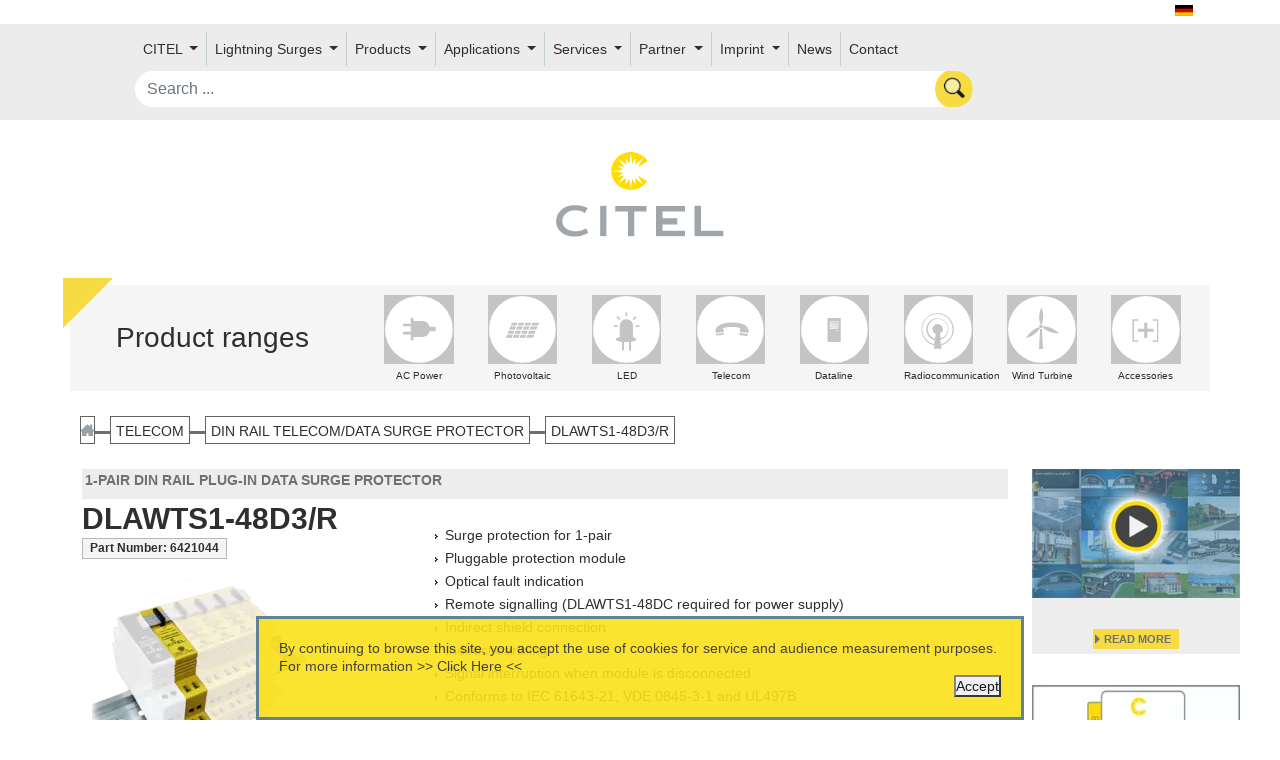

--- FILE ---
content_type: text/css
request_url: https://citel.de/assets/application-9abac2dec66228f36d0f80e470c98e00.css
body_size: 29567
content:
@font-face {font-family: octicons-link;src: url([data-uri]) format('woff');}.markdown-body .octicon {display: inline-block;fill: currentColor;vertical-align: text-bottom;}.markdown-body .anchor {float: left;line-height: 1;margin-left: -20px;padding-right: 4px;}.markdown-body .anchor:focus {outline: none;}.markdown-body h1 .octicon-link,.markdown-body h2 .octicon-link,.markdown-body h3 .octicon-link,.markdown-body h4 .octicon-link,.markdown-body h5 .octicon-link,.markdown-body h6 .octicon-link {color: #1b1f23;vertical-align: middle;visibility: hidden;}.markdown-body h1:hover .anchor,.markdown-body h2:hover .anchor,.markdown-body h3:hover .anchor,.markdown-body h4:hover .anchor,.markdown-body h5:hover .anchor,.markdown-body h6:hover .anchor {text-decoration: none;}.markdown-body h1:hover .anchor .octicon-link,.markdown-body h2:hover .anchor .octicon-link,.markdown-body h3:hover .anchor .octicon-link,.markdown-body h4:hover .anchor .octicon-link,.markdown-body h5:hover .anchor .octicon-link,.markdown-body h6:hover .anchor .octicon-link {visibility: visible;}.markdown-body {-ms-text-size-adjust: 100%;-webkit-text-size-adjust: 100%;color: #2F2F2F;line-height: 1.5;font-family: -apple-system, 'Roboto', BlinkMacSystemFont, Segoe UI, Helvetica, Arial, sans-serif, Apple Color Emoji, Segoe UI Emoji, Segoe UI Symbol;font-size: 14px;text-align: justify;word-wrap: break-word;box-sizing: border-box;min-width: 200px;margin: 0 auto;padding-top: 45px;padding-bottom: 45px;}.markdown-body .pl-c {color: #6a737d;}.markdown-body .pl-c1,.markdown-body .pl-s .pl-v {color: #005cc5;}.markdown-body .pl-e,.markdown-body .pl-en {color: #6f42c1;}.markdown-body .pl-s .pl-s1,.markdown-body .pl-smi {color: #24292e;}.markdown-body .pl-ent {color: #22863a;}.markdown-body .pl-k {color: #d73a49;}.markdown-body .pl-pds,.markdown-body .pl-s,.markdown-body .pl-s .pl-pse .pl-s1,.markdown-body .pl-sr,.markdown-body .pl-sr .pl-cce,.markdown-body .pl-sr .pl-sra,.markdown-body .pl-sr .pl-sre {color: #032f62;}.markdown-body .pl-smw,.markdown-body .pl-v {color: #e36209;}.markdown-body .pl-bu {color: #b31d28;}.markdown-body .pl-ii {background-color: #b31d28;color: #fafbfc;}.markdown-body .pl-c2 {background-color: #d73a49;color: #fafbfc;}.markdown-body .pl-c2:before {content: "^M";}.markdown-body .pl-sr .pl-cce {color: #22863a;font-weight: 700;}.markdown-body .pl-ml {color: #735c0f;}.markdown-body .pl-mh,.markdown-body .pl-mh .pl-en,.markdown-body .pl-ms {color: #005cc5;font-weight: 700;}.markdown-body .pl-mi {color: #24292e;font-style: italic;}.markdown-body .pl-mb {color: #24292e;font-weight: 700;}.markdown-body .pl-md {background-color: #ffeef0;color: #b31d28;}.markdown-body .pl-mi1 {background-color: #f0fff4;color: #22863a;}.markdown-body .pl-mc {background-color: #ffebda;color: #e36209;}.markdown-body .pl-mi2 {background-color: #005cc5;color: #f6f8fa;}.markdown-body .pl-mdr {color: #6f42c1;font-weight: 700;}.markdown-body .pl-ba {color: #586069;}.markdown-body .pl-sg {color: #959da5;}.markdown-body .pl-corl {color: #032f62;text-decoration: underline;}.markdown-body details {display: block;}.markdown-body summary {display: list-item;}.markdown-body a {background-color: transparent;}.markdown-body a:active,.markdown-body a:hover {outline-width: 0;}.markdown-body strong {font-weight: inherit;font-weight: bolder;}.markdown-body h1 {font-size: 2em;margin: .67em 0;}.markdown-body img {border-style: none;}.markdown-body code,.markdown-body kbd,.markdown-body pre {font-family: monospace, monospace;font-size: 1em;}.markdown-body hr {box-sizing: content-box;height: 0;overflow: visible;}.markdown-body input {font: inherit;margin: 0;}.markdown-body input {overflow: visible;}.markdown-body [type=checkbox] {box-sizing: border-box;padding: 0;}.markdown-body * {box-sizing: border-box;}.markdown-body input {font-family: inherit;font-size: inherit;line-height: inherit;}.markdown-body a {color: #0366d6;text-decoration: none;}.markdown-body a:hover {text-decoration: underline;}.markdown-body strong {font-weight: 600;}.markdown-body hr {background: transparent;border: 0;border-bottom: 1px solid #dfe2e5;height: 0;margin: 15px 0;overflow: hidden;}.markdown-body hr:before {content: "";display: table;}.markdown-body hr:after {clear: both;content: "";display: table;}.markdown-body table {border-collapse: collapse;border-spacing: 0;}.markdown-body td,.markdown-body th {padding: 0;}.markdown-body details summary {cursor: pointer;}.markdown-body h1,.markdown-body h2,.markdown-body h3,.markdown-body h4,.markdown-body h5,.markdown-body h6 {margin-bottom: 0;margin-top: 0;}.markdown-body h1 {font-size: 32px;}.markdown-body h1,.markdown-body h2 {font-weight: 600;}.markdown-body h2 {font-size: 24px;}.markdown-body h3 {font-size: 20px;}.markdown-body h3,.markdown-body h4 {font-weight: 600;}.markdown-body h4 {font-size: 16px;}.markdown-body h5 {font-size: 14px;}.markdown-body h5,.markdown-body h6 {font-weight: 600;}.markdown-body h6 {font-size: 12px;}.markdown-body p {margin-bottom: 10px;margin-top: 0;}.markdown-body blockquote {margin: 0;}.markdown-body ol,.markdown-body ul {margin-bottom: 0;margin-top: 0;padding-left: 0;}.markdown-body ol ol,.markdown-body ul ol {list-style-type: lower-roman;}.markdown-body ol ol ol,.markdown-body ol ul ol,.markdown-body ul ol ol,.markdown-body ul ul ol {list-style-type: lower-alpha;}.markdown-body dd {margin-left: 0;}.markdown-body code,.markdown-body pre {font-family: SFMono-Regular, Consolas, Liberation Mono, Menlo, Courier, monospace;font-size: 12px;}.markdown-body pre {margin-bottom: 0;margin-top: 0;}.markdown-body input::-webkit-inner-spin-button,.markdown-body input::-webkit-outer-spin-button {-webkit-appearance: none;appearance: none;margin: 0;}.markdown-body .border {border: 1px solid #e1e4e8 !important;}.markdown-body .border-0 {border: 0 !important;}.markdown-body .border-bottom {border-bottom: 1px solid #e1e4e8 !important;}.markdown-body .rounded-1 {border-radius: 3px !important;}.markdown-body .bg-white {background-color: #fff !important;}.markdown-body .bg-gray-light {background-color: #fafbfc !important;}.markdown-body .text-gray-light {color: #6a737d !important;}.markdown-body .mb-0 {margin-bottom: 0 !important;}.markdown-body .my-2 {margin-bottom: 8px !important;margin-top: 8px !important;}.markdown-body .pl-0 {padding-left: 0 !important;}.markdown-body .py-0 {padding-bottom: 0 !important;padding-top: 0 !important;}.markdown-body .pl-1 {padding-left: 4px !important;}.markdown-body .pl-2 {padding-left: 8px !important;}.markdown-body .py-2 {padding-bottom: 8px !important;padding-top: 8px !important;}.markdown-body .pl-3,.markdown-body .px-3 {padding-left: 16px !important;}.markdown-body .px-3 {padding-right: 16px !important;}.markdown-body .pl-4 {padding-left: 24px !important;}.markdown-body .pl-5 {padding-left: 32px !important;}.markdown-body .pl-6 {padding-left: 40px !important;}.markdown-body .f6 {font-size: 12px !important;}.markdown-body .lh-condensed {line-height: 1.25 !important;}.markdown-body .text-bold {font-weight: 600 !important;}.markdown-body:before {content: "";display: table;}.markdown-body:after {clear: both;content: "";display: table;}.markdown-body > :first-child {margin-top: 0 !important;}.markdown-body > :last-child {margin-bottom: 0 !important;}.markdown-body a:not([href]) {color: inherit;text-decoration: none;}.markdown-body blockquote,.markdown-body dl,.markdown-body ol,.markdown-body p,.markdown-body pre,.markdown-body table,.markdown-body ul {margin-bottom: 16px;margin-top: 0;}.markdown-body hr {background-color: #e1e4e8;border: 0;height: .25em;margin: 24px 0;padding: 0;}.markdown-body blockquote {border-left: .25em solid #dfe2e5;color: #6a737d;padding: 0 1em;}.markdown-body blockquote > :first-child {margin-top: 0;}.markdown-body blockquote > :last-child {margin-bottom: 0;}.markdown-body kbd {background-color: #fafbfc;border: 1px solid #c6cbd1;border-bottom-color: #959da5;border-radius: 3px;box-shadow: inset 0 -1px 0 #959da5;color: #444d56;display: inline-block;font-size: 11px;line-height: 10px;padding: 3px 5px;vertical-align: middle;}.markdown-body h1,.markdown-body h2,.markdown-body h3,.markdown-body h4,.markdown-body h5,.markdown-body h6 {font-weight: 600;line-height: 1.25;margin-bottom: 16px;}.markdown-body h1 {font-size: 2em;}.markdown-body h1,.markdown-body h2 {border-bottom: 1px solid #eaecef;padding-bottom: .3em;}.markdown-body h2 {font-size: 1.5em;}.markdown-body h3 {font-size: 1.25em;}.markdown-body h4 {font-size: 1em;}.markdown-body h5 {font-size: .875em;}.markdown-body h6 {color: #6a737d;font-size: .85em;}.markdown-body ol,.markdown-body ul {padding-left: 2em;}.markdown-body ol ol,.markdown-body ol ul,.markdown-body ul ol,.markdown-body ul ul {margin-bottom: 0;margin-top: 0;}.markdown-body li {word-wrap: break-all;}.markdown-body li > p {margin-top: 16px;}.markdown-body li + li {margin-top: .25em;}.markdown-body dl {padding: 0;}.markdown-body dl dt {font-size: 1em;font-style: italic;font-weight: 600;margin-top: 16px;padding: 0;}.markdown-body dl dd {margin-bottom: 16px;padding: 0 16px;}.markdown-body table {display: block;overflow: auto;width: 100%;}.markdown-body table th {font-weight: 600;}.markdown-body table td,.markdown-body table th {border: 1px solid #dfe2e5;padding: 6px 13px;}.markdown-body table tr {background-color: #fff;border-top: 1px solid #c6cbd1;}.markdown-body table tr:nth-child(2n) {background-color: #f6f8fa;}.markdown-body img {background-color: #fff;box-sizing: content-box;max-width: 100%;}.markdown-body img[align=right] {padding-left: 20px;}.markdown-body img[align=left] {padding-right: 20px;}.markdown-body code {background-color: rgba(27, 31, 35, .05);border-radius: 3px;font-size: 85%;margin: 0;padding: .2em .4em;}.markdown-body pre {word-wrap: normal;}.markdown-body pre > code {background: transparent;border: 0;font-size: 100%;margin: 0;padding: 0;white-space: pre;word-break: normal;}.markdown-body .highlight {margin-bottom: 16px;}.markdown-body .highlight pre {margin-bottom: 0;word-break: normal;}.markdown-body .highlight pre,.markdown-body pre {background-color: #f6f8fa;border-radius: 3px;font-size: 85%;line-height: 1.45;overflow: auto;padding: 16px;}.markdown-body pre code {background-color: transparent;border: 0;display: inline;line-height: inherit;margin: 0;max-width: auto;overflow: visible;padding: 0;word-wrap: normal;}.markdown-body .commit-tease-sha {color: #444d56;display: inline-block;font-family: SFMono-Regular, Consolas, Liberation Mono, Menlo, Courier, monospace;font-size: 90%;}.markdown-body .blob-wrapper {border-bottom-left-radius: 3px;border-bottom-right-radius: 3px;overflow-x: auto;overflow-y: hidden;}.markdown-body .blob-wrapper-embedded {max-height: 240px;overflow-y: auto;}.markdown-body .blob-num {-moz-user-select: none;-ms-user-select: none;-webkit-user-select: none;color: rgba(27, 31, 35, .3);cursor: pointer;font-family: SFMono-Regular, Consolas, Liberation Mono, Menlo, Courier, monospace;font-size: 12px;line-height: 20px;min-width: 50px;padding-left: 10px;padding-right: 10px;text-align: right;user-select: none;vertical-align: top;white-space: nowrap;width: 1%;}.markdown-body .blob-num:hover {color: rgba(27, 31, 35, .6);}.markdown-body .blob-num:before {content: attr(data-line-number);}.markdown-body .blob-code {line-height: 20px;padding-left: 10px;padding-right: 10px;position: relative;vertical-align: top;}.markdown-body .blob-code-inner {color: #24292e;font-family: SFMono-Regular, Consolas, Liberation Mono, Menlo, Courier, monospace;font-size: 12px;overflow: visible;white-space: pre;word-wrap: normal;}.markdown-body .pl-token.active,.markdown-body .pl-token:hover {background: #ffea7f;cursor: pointer;}.markdown-body kbd {background-color: #fafbfc;border: 1px solid #d1d5da;border-bottom-color: #c6cbd1;border-radius: 3px;box-shadow: inset 0 -1px 0 #c6cbd1;color: #444d56;display: inline-block;font: 11px SFMono-Regular, Consolas, Liberation Mono, Menlo, Courier, monospace;line-height: 10px;padding: 3px 5px;vertical-align: middle;}.markdown-body :checked + .radio-label {border-color: #0366d6;position: relative;z-index: 1;}.markdown-body .tab-size[data-tab-size="1"] {-moz-tab-size: 1;tab-size: 1;}.markdown-body .tab-size[data-tab-size="2"] {-moz-tab-size: 2;tab-size: 2;}.markdown-body .tab-size[data-tab-size="3"] {-moz-tab-size: 3;tab-size: 3;}.markdown-body .tab-size[data-tab-size="4"] {-moz-tab-size: 4;tab-size: 4;}.markdown-body .tab-size[data-tab-size="5"] {-moz-tab-size: 5;tab-size: 5;}.markdown-body .tab-size[data-tab-size="6"] {-moz-tab-size: 6;tab-size: 6;}.markdown-body .tab-size[data-tab-size="7"] {-moz-tab-size: 7;tab-size: 7;}.markdown-body .tab-size[data-tab-size="8"] {-moz-tab-size: 8;tab-size: 8;}.markdown-body .tab-size[data-tab-size="9"] {-moz-tab-size: 9;tab-size: 9;}.markdown-body .tab-size[data-tab-size="10"] {-moz-tab-size: 10;tab-size: 10;}.markdown-body .tab-size[data-tab-size="11"] {-moz-tab-size: 11;tab-size: 11;}.markdown-body .tab-size[data-tab-size="12"] {-moz-tab-size: 12;tab-size: 12;}.markdown-body .task-list-item {list-style-type: none;}.markdown-body .task-list-item + .task-list-item {margin-top: 3px;}.markdown-body .task-list-item input {margin: 0 .2em .25em -1.6em;vertical-align: middle;}.markdown-body hr {border-bottom-color: #eee;}.markdown-body .pl-0 {padding-left: 0 !important;}.markdown-body .pl-1 {padding-left: 4px !important;}.markdown-body .pl-2 {padding-left: 8px !important;}.markdown-body .pl-3 {padding-left: 16px !important;}.markdown-body .pl-4 {padding-left: 24px !important;}.markdown-body .pl-5 {padding-left: 32px !important;}.markdown-body .pl-6 {padding-left: 40px !important;}.markdown-body .pl-7 {padding-left: 48px !important;}.markdown-body .pl-8 {padding-left: 64px !important;}.markdown-body .pl-9 {padding-left: 80px !important;}.markdown-body .pl-10 {padding-left: 96px !important;}.markdown-body .pl-11 {padding-left: 112px !important;}.markdown-body .pl-12 {padding-left: 128px !important;}@import url("https://fonts.googleapis.com/css2?family=Roboto&display=swap");* {padding: 0;margin: 0; }html, body {height: 100%; }#location_description {border-radius: 15px 50px; }.entry:nth-child(2) {left: 8px;top: 8px; }.linkedin {margin: 0px 5px 5px 0px; }.ytb {margin: 0px 5px 5px 0px; }.facebook-logo {position: absolute;left: 10px;top: 10px;margin: 0px 15px 15px 0px; }.linkedin-logo {left: 40px;top: 10px;margin: 0px 15px 15px 0px; }.youtube-logo {position: absolute;left: 74px;top: 10px;margin: 0px 15px 15px 0px; }.entry:nth-child(4) {left: 8px;top: 58px; }.entry:nth-child(6) {left: 8px;top: 108px; }.circle {border: 2px solid #545556;border-radius: 50%;cursor: pointer;height: 20px;position: absolute;transition: border-color 300ms;width: 20px; }body {margin: auto;padding: 0;background-color: white;font-family: "Roboto", "Arial", "Helvetica", sans-serif;color: #2F2F2F;font-size: 14px;line-height: 1.3;overflow-y: scroll; }body a:link, body .navbar a.menuEnd:link, .navbar body a.menuEnd:link, body a:visited, body .navbar a.menuEnd:visited, .navbar body a.menuEnd:visited {text-decoration: none;color: currentColor; }.testTest {border: 3px solid lightgray; }#singleContent .subFamilyBloc .description {border: 1px solid lightgray;background-color: #f7db42;color: #707070;text-align: center; }#singleContent .subFamilyBloc .mainPicture {text-align: center; }.picto, .picto-svg {background: #c4c4c4 no-repeat center;max-width: calc($picto-size + 2px);width: calc($picto-size + 2px);height: calc($picto-size + 2px);background-size: 78px;margin: 0 auto; }@media (max-width: 1024px) {.picto, .picto-svg {max-width: 67px;height: 67px;background-size: 65px; } }.picto:hover, .picto-svg:hover {background-color: #fce01a; }.picto-font {text-align: center;font-size: 10px;padding-top: 5px;padding-bottom: 5px; }@media (max-width: 1024px) {.picto-font {display: none; } }.picto-area {margin: 0 auto auto auto;padding: 0; }.picto-area:hover {color: #fce01a; }#picto-menu {margin: auto;display: flex;background-color: #f5f5f5;padding-top: 10px; }#picto-menu a {color: #2F2F2F; }@media(min-width: 768px) and (max-width: 1200px) {.picto-area {flex: 0 0 auto;width: 11%; } }.range-div {padding: 0; }.grid-container, #main {display: grid; }.grid-item, #main #lastcolumn, #main #footer {text-align: center;padding: 20px; }.grid-item-inner, #main #lastcolumn #leftcolumn #altvideo, #main #lastcolumn #leftcolumn #altnews, #main #lastcolumn #leftcolumn #pickYourProtection, #main #lastcolumn #leftcolumn #choicehelper {text-align: center;padding: 0; }#main {margin: auto;width: 1024px;max-width: 1320px; }@media (max-width: 1144px) {#main {width: unset; } }#main #share {grid-column: 4/span 1;grid-row: 1; }#main #breadCrumb {grid-column: 1/span 4;grid-row: 1; }#main #singleContent {grid-column: 1/span 4;grid-row: 2/span 3; }@media (max-width: 1144px) {#main #singleContent {width: 95%; } }#main #facetedSearch {grid-column: 1/span 4;display: grid;width: 100%; }#main #facetedSearch #results, #main #facetedSearch #fulltextSearch #resultsPdf, #main #fulltextSearch #facetedSearch #resultsPdf {display: grid;width: 100%;grid-row: 1; }#main #facetedSearch #results .c1, #main #facetedSearch #fulltextSearch #resultsPdf .c1, #main #fulltextSearch #facetedSearch #resultsPdf .c1 {grid-column: 1; }#main #facetedSearch #results .c2, #main #facetedSearch #fulltextSearch #resultsPdf .c2, #main #fulltextSearch #facetedSearch #resultsPdf .c2 {grid-column: 2; }#main #facetedSearch #results .c3, #main #facetedSearch #fulltextSearch #resultsPdf .c3, #main #fulltextSearch #facetedSearch #resultsPdf .c3 {grid-column: 3; }#main #facetedSearch #query {grid-column: 4;grid-row: 1; }#main #fulltextSearch {grid-column: 1/span 4;display: grid;width: 100%; }#main #fulltextSearch #results, #main #fulltextSearch #resultsPdf {display: grid;width: 100%;grid-row: 2; }#main #fulltextSearch #results .c1, #main #fulltextSearch #resultsPdf .c1 {grid-column: 1; }#main #fulltextSearch #results .c2, #main #fulltextSearch #resultsPdf .c2 {grid-column: 2; }#main #fulltextSearch #results .c3, #main #fulltextSearch #resultsPdf .c3 {grid-column: 3; }#main #fulltextSearch #resultsPdf {grid-row: 4; }#main #fulltextSearch .query {font-weight: bold;font-size: larger;margin: 10px;grid-column: 1/span 3;grid-row: 1; }#main #lastnews {grid-column: 1/span 4;grid-row: 2; }#main #applications {grid-column: 1/span 4;grid-row: 3; }#main #videos {grid-column: 1/span 4;grid-row: 4; }#main #lastcolumn {padding: 0;grid-column: 5;grid-row: 2/span 3; }#main #lastcolumn #leftcolumn {display: grid;grid-gap: 0;padding: 0; }#main #lastcolumn #leftcolumn #altvideo, #main #lastcolumn #leftcolumn #altnews, #main #lastcolumn #leftcolumn #pickYourProtection {grid-column: 1;grid-row: 1; }#main #lastcolumn #leftcolumn #altnews {grid-column: 1;grid-row: 2; }#main #lastcolumn #leftcolumn #choicehelper {grid-column: 1;grid-row: 3; }@media (max-width: 1144px) {#main #lastcolumn {display: none; } }#main #footer {grid-column: 1/span 5;grid-row: 5; }@media (max-width: 1144px) {#main #footer {grid-column: 1/span 4; } }.index-grid, #index {display: grid;grid-gap: 3px;padding: 5px 5px 5px 0px;width: 1320px; }@media (max-width: 1024px) {.index-grid, #index {padding: 5px 5px 5px 0%;width: 100%; } }.index-item {background-color: #ededed;color: #707070;max-width: 427px;margin-bottom: 20px;text-align: center; }.index-item .smallBody {padding: 3px;height: 70px; }.index-item .image img {max-width: 100%; }.index-grid-item-inner {padding: 0;padding-left: 15px; }#index {margin: auto;max-width: 1320px; }#index #breadCrumb {grid-row: 1;grid-column: 1/span 3; }@media (max-width: 854px) {#index #breadCrumb {grid-column: 1/span 2; } }@media (max-width: 512.4px) {#index #breadCrumb {grid-column: 1/span 1; } }.navbar {background-color: #ececec; }@media (max-width: 1144px) {.navbar {width: unset; } }.navbar #menuEnd {float: right;text-align: end; }.navbar #common, .navbar a.menu, .navbar a.menuEnd, .navbar .dropdown {border-right: 0.5px solid #c3ced4; }.navbar a.menu, .navbar a.menuEnd {float: left;text-align: center;padding: 8px 10px;text-decoration: none; }@media (max-width: 1024px) {.navbar a.menu, .navbar a.menuEnd {padding: 6px 8px; } }.navbar a.menuEnd {line-height: 1.3;border-right: none; }.dropdown {float: left; }.dropdown .dropbtn {font-size: small;border: none;outline: none;line-height: 1.3;color: white;padding: 8px 10px;text-transform: uppercase;background-color: inherit; }@media (max-width: 1024px) {.dropdown .dropbtn {padding: 6px 8px; } }.navbar a:not(.btn):hover,.dropdown:hover .dropbtn {color: #44adef !important; }.navbar .btn:hover {color: white; }.dropdown-content {display: none;position: absolute;background-color: #f9f9f9;min-width: 160px;box-shadow: 0 8px 16px 0 rgba(0, 0, 0, 0.2);z-index: 1;opacity: 0.85; }.dropdown-content a, .dropdown-content .navbar a.menuEnd, .navbar .dropdown-content a.menuEnd {float: none;color: #50768d;padding: 8px 18px;text-decoration: none;display: block;text-align: left; }.dropdown-content a:hover {background-color: #50768d; }.dropdown:hover .dropdown-content {display: block; }#flags {text-align: right;height: 24px;color: white; }#flags img {margin-left: 5px;margin-right: 5px; }#search input {margin-bottom: 5px;margin-top: 5px;background: white url("/assets/citel/search2.png") right no-repeat;border: 0;background-size: 38px; }.navbar-collapse {flex-grow: 0; }@media(min-width: 1640px) {.menu-row {width: 82%; } }@media(min-width: 1400px) and (max-width: 1640px) {.menu-row {width: 90%; } }.sales-only-for {background-color: #cbcbcb;padding: 5px;border-bottom-left-radius: 5px;border-bottom-right-radius: 5px;position: absolute;right: 0; }@media(min-width: 1280px) {.sales-only-for {right: 13%; } }.index-grid, #index {display: grid;grid-gap: 3px;padding: 5px 5px 5px 0px;width: 1320px; }@media (max-width: 1024px) {.index-grid, #index {padding: 5px 5px 5px 0%;width: 100%; } }.index-item {background-color: #ededed;color: #707070;max-width: 427px;margin-bottom: 20px;text-align: center; }.index-item .smallBody {padding: 3px;height: 70px; }.index-item .image img {max-width: 100%; }.index-grid-item-inner {padding: 0;padding-left: 15px; }#index {margin: auto;max-width: 1320px; }#index #breadCrumb {grid-row: 1;grid-column: 1/span 3; }@media (max-width: 854px) {#index #breadCrumb {grid-column: 1/span 2; } }@media (max-width: 512.4px) {#index #breadCrumb {grid-column: 1/span 1; } }#slideshow {max-width: 100%;max-height: 370px;position: relative;}@media (max-width: 854px) {#slideshow {display: none; } }@media (max-height: 700px) {#slideshow {display: none; } }#slideshow .slides {display: none; }#slideshow .slides img {display: block;margin-left: auto;margin-right: auto;width: 100%;max-width: 1755px;max-height: 370px; }#slideshow .insert {position: absolute;zoom: 67%;-moz-transform: scale(0.67, 0.67);-moz-transform-origin: left top; }#slideshow .comm, #slideshow .next, #slideshow .prev {cursor: pointer;position: absolute;top: 50%;width: auto;margin-top: -22px;padding: 16px;color: gainsboro;font-weight: bold;font-size: 18px;transition: 0.6s ease;border-radius: 0 3px 3px 0; }#slideshow .next {right: 0;border-radius: 3px 0 0 3px; }#slideshow .prev {left: 0;border-radius: 3px 0 0 3px; }#slideshow .prev:hover, #slideshow .next:hover {background-color: rgba(0, 0, 0, 0.8); }#slideshow .text {color: #f2f2f2;font-size: 15px;padding: 8px 12px;position: absolute;bottom: 28px;width: 100%;text-align: center; }#slideshow .numbertext {color: #f2f2f2;font-size: 12px;padding: 8px 12px;position: absolute;top: 0; }#slideshow #dot-container {margin-top: -25px;margin-bottom: 25px; }#slideshow #dot-container .dot {cursor: pointer;height: 8px;width: 8px;margin: 0 2px;background-color: #557387;z-index: 1;padding: 2px;border-radius: 50%;border: 0.5px solid;display: inline-block;transition: background-color 0.6s ease; }#slideshow #dot-container .active, #slideshow #dot-container .dot:hover {background-color: #f7db42; }#slideshow #dot-container .fade {animation-name: fade;animation-duration: 1.5s; }@keyframes fade {from {opacity: 0.4; }to {opacity: 1; } }.productShot .imageDiv {text-align: center; }.productShot .imageDiv .image {max-height: 100px;width: auto; }.productShot .designation {font-weight: bold;font-size: 1em;padding: 5px 0; }.productShot .highlight {text-align: justify;margin-bottom: 10px; }.familyHeader {padding-left: 1em; }.familyHeader h1 {font-size: 1.5em !important;padding-bottom: 0.3em;padding-top: 0.5em;border-bottom: 1px solid #eaecef; }.familyHeader h2 {font-size: 1.2em !important; }div#itemHeader #mainPicture {padding-left: 10px;padding-top: 20px; }div#itemHeader #rightText {margin: 10px 0 10px;display: inline-block; }#singleContent h1.item {font-size: inherit;font-weight: inherit; }#singleContent .description {width: 100%; }#singleContent .description p {line-height: 1.5; }#singleContent #name {display: inline-block;font-size: 30px;vertical-align: middle;font-weight: bold; }#singleContent #itemDescription #itemPoints {list-style-image: url("/assets/citel/bullet.png");line-height: 1.7;margin-top: 15px;margin-bottom: 15px;padding-left: 14px; }#singleContent .pdfFile {line-height: 13px; }#singleContent .pdfFile a {margin: 2px;text-decoration: none;background-color: #f4f4f4;padding: 5px 7px 7px 0; }#singleContent .pdfFile a img {vertical-align: middle; }#singleContent #ranges {color: #525252;font-weight: bold;text-transform: uppercase;width: 100%;margin-top: 15px;margin-bottom: 15px; }#singleContent .range {float: left;display: inline;line-height: 25px;position: relative; }#singleContent .range a {background-color: #aaaaaa;border: 1px solid #777777;margin: 0;margin-right: 10px;padding: 2px 8px 2px 10px;color: white;text-transform: uppercase;text-decoration: none; }#singleContent .download {margin: 2px;text-decoration: none;background-color: #f4f4f4;padding: 5px 7px 5px 0;color: black; }#singleContent #downloadPdf ul li {list-style: none;line-height: 1.7; }#singleContent #downloadPdf img {vertical-align: middle; }#singleContent #partNumber {font-size: 12px;font-weight: bold;background-color: #f4f4f4;padding: 2px 7px;margin-right: 10px;display: inline-block;border: 1px solid #B8B8B8; }#singleContent #technicalTable input:checked + label {background: #e6e6e6;color: #444444; }#singleContent #technicalTable label {cursor: pointer;float: left;line-height: 2.5em;margin-right: 0.25em;padding: 0 1.5em;text-align: center;text-transform: uppercase;border: solid 1px #e5e5e5; }#singleContent #technicalTable input {visibility: hidden;width: 0; }#singleContent #technicalTable #tab-1:checked ~ #technicalTableContent #content-1,#singleContent #technicalTable #tab-2:checked ~ #technicalTableContent #content-2,#singleContent #technicalTable #tab-3:checked ~ #technicalTableContent #content-3,#singleContent #technicalTable #tab-4:checked ~ #technicalTableContent #content-4,#singleContent #technicalTable #tab-5:checked ~ #technicalTableContent #content-5,#singleContent #technicalTable #tab-6:checked ~ #technicalTableContent #content-6,#singleContent #technicalTable #tab-7:checked ~ #technicalTableContent #content-7 {display: block; }#singleContent #technicalTable #technicalTableContent #content-1,#singleContent #technicalTable #technicalTableContent #content-2,#singleContent #technicalTable #technicalTableContent #content-3,#singleContent #technicalTable #technicalTableContent #content-4,#singleContent #technicalTable #technicalTableContent #content-5,#singleContent #technicalTable #technicalTableContent #content-6,#singleContent #technicalTable #technicalTableContent #content-7 {display: none; }#singleContent #technicalTable #technicalTableContent table {width: 100%; }#singleContent #technicalTable #technicalTableContent td {border: 1px solid #ddd;text-align: left;padding: 8px;width: 50%; }div#breadCrumb {margin-bottom: 15px;margin-top: 15px;padding: 10px; }div#breadCrumb .home {background: url("/assets/citel/home.svg") no-repeat;background-position-y: center;background-position-x: center;background-size: 15px;border: 0.5px solid #626262;float: left;width: 15px;padding: 5px 5px 3px; }div#breadCrumb .junction {background: url("/assets/citel/dash.png") no-repeat;background-position-y: bottom;float: left;width: 15px; }div#breadCrumb .link {float: left;border: 0.5px solid #626262;text-transform: uppercase;padding: 5px 5px 3px; }@media(max-width: 666px) {.itemBreadcrumb {display: none; } }.bloc, .productShot, .subFamilyBloc {display: inline-block;vertical-align: top; }.bloc .webContent, .productShot .webContent, .subFamilyBloc .webContent {text-align: justify; }.bloc .description, .productShot .description, .subFamilyBloc .description {font-weight: bold;text-align: justify; }#lastcolumn #leftcolumn #altvideo, #lastcolumn #leftcolumn #altnews, #lastcolumn #leftcolumn #pickYourProtection {width: 260px;height: 270px; }#lastcolumn #leftcolumn #altvideo img, #lastcolumn #leftcolumn #altnews img, #lastcolumn #leftcolumn #pickYourProtection img {width: 260px;height: 161px; }.application {position: relative;zoom: 67%;-moz-transform: scale(0.67, 0.67);-moz-transform-origin: left top; }@media (max-width: 1024px) {.application {zoom: 50%;-moz-transform: scale(0.5, 0.5);-moz-transform-origin: left top; } }@media (max-width: 666px) {.application {zoom: 35%;-moz-transform: scale(0.35, 0.35);-moz-transform-origin: left top; } }.application .insert {position: absolute; }div.insert {border: 3px grey solid;border-radius: 5px;background: white; }.insertBody {margin-top: 6px;text-align: center; }.insertBody p {padding: 0 3px 0 3px;margin-top: 0;font-weight: bold;line-height: normal; }div.slideInsert {border: 0;background: transparent; }div.slideInsert .title, div.slideInsert #singleContent #pageContent h1, #singleContent #pageContent div.slideInsert h1, div.slideInsert .titleSideMenu {color: white;font-size: 34px;color: white;background-color: #2e6da4;background-color: rgba(80, 119, 141, 0.7);font-family: "Trebuchet MS", Arial, Helvetica, sans-serif; }.linkKnowMoreA, .linkKnowMore .link {margin: 2px;text-decoration: none;background: #f7db42 url("/assets/citel/arrow.png") no-repeat;background-position-y: center;background-position-x: 2px;padding: 5px 10px 5px 13px;color: #707070;text-transform: uppercase;font-weight: bold; }.linkKnowMore {display: inline-block;line-height: 2.5;padding: 5px;white-space: nowrap; }#footer {background-color: #ffdd00;padding: 0;clear: both;width: 100%;position: relative;overflow: hidden;white-space: nowrap; }@media(min-width: 992px) {#footer {margin-top: -290px;height: 290px; } }#footer a {color: #2F2F2F;text-decoration: none; }#footer .footerBlock {font-family: "Roboto", "Arial", "Helvetica", "sans-serif";color: #2F2F2F; }@media(max-width: 1400px) {#footer .footerBlock {margin-left: 0px; } }#footer .footerBlock .footerElement {display: inline-block;padding: 10px 15px 5px 15px;line-height: 1.7;float: left;margin-bottom: 10px; }#footer .footerBlock .footerElement ul {margin: 0;padding: 0; }#footer .footerBlock .footerElement li {list-style: none;margin-right: 10px; }#footer .footerBlock .footerElement .titleFooter {color: #2E2E2E;font-size: 1.2em;font-weight: bolder;text-transform: uppercase; }#footer .footerBlock #copyright {float: left;width: 100%;margin: 10px;text-align: center; }#footer .footerBlock .secure-block {padding: 10px 15px 5px 15px;line-height: 1.7;float: left;margin-bottom: 10px; }#footer .footerBlock .secure-block li {list-style: none;margin-right: 10px; }#footer .footerBlock .secure-block .titleFooter {color: #2E2E2E;font-size: 1.2em;font-weight: bolder;text-transform: uppercase; }#singleContent .contactCol {display: inline;margin: 10px;float: left; }#singleContent .contactCol img {max-width: 100%; }.img-news {width: 100%;object-fit: cover;max-height: 160px; }.a-box {display: inline-block;width: 225px;text-align: center; }.img-container {height: 220px;width: 185px;overflow: hidden;border-radius: 0px 0px 20px 20px;display: inline-block; }.img-container img {height: 240px;max-width: unset !important; }.inner-skew {display: inline-block;border-radius: 20px;overflow: hidden;padding: 0px;font-size: 0px;margin: 30px 0px 0px 0px;background: #c8c2c2;height: 240px;width: 185px; }.text-container {box-shadow: 0px 0px 10px 0px rgba(0, 0, 0, 0.2);padding: 120px 20px 20px 20px;border-radius: 20px;background: #fff;margin: -120px 0px 0px 0px;line-height: 19px;font-size: 12px; }.text-container h3 {margin: 20px 0px 10px 0px;color: #04bcff;font-size: 18px; }.contact-image {text-align: center; }.contact-image img {height: 172px; }.contact-map-info {text-align: center;font-size: 12px;font-weight: bold;color: #1789b8;margin-top: 2.5em;margin-bottom: 2.5em; }.flex-location {display: flex;flex: auto;flex-direction: row;gap: 30px;justify-content: center; }.location-description {white-space: pre-wrap;width: 220px; }#singleContent article.markdown-body {padding-top: 45px;padding-bottom: 45px; }@media(max-width: 508px) {#singleContent article.markdown-body {padding: 10px; } }#singleContent #pageContent p {line-height: 1.5;text-align: justify; }#singleContent #pageContent h1 {margin: 0; }#singleContent #pageContent h2 {font-size: 18px;font-weight: 400;margin: 10px 0 10px 20px; }#singleContent #pageContent ul {list-style-image: url("/assets/citel/bullet.png");list-style-position: inside;line-height: 1.5;margin-left: 5px;margin-top: 5px;margin-bottom: 10px; }#singleContent #pageContent .application img {max-width: none; }#singleContent #pageContent img {margin: auto;max-width: 760px;display: block; }@media (max-width: 1144px) {#singleContent #pageContent img {max-width: 100%; } }#singleContent #pageContent .item .green {background-color: green;color: white; }#singleContent #pageContent .item .red {background-color: red;color: white; }#singleContent #pageContent .item .yellow {background-color: orange;color: white; }.imageContainer {position: relative;color: white; }.imageOverlay {width: 100%;position: absolute;bottom: 0;left: 0;opacity: 0.6;padding: 2px 4px;background-color: black; }.title, #singleContent #pageContent h1, .titleSideMenu, .titleSideMenu:hover {background-color: #ededed;font-size: 14px;text-transform: uppercase;font-weight: bold;padding: 3px;color: #707070; }.titleSideMenu, .titleSideMenu:hover {background-color: #f4f4f4;font-size: 12px;text-align: center; }.titleSideMenu:hover {background-color: #e0e0e0; }em {font-weight: bold;color: dodgerblue; }.errors {border: red 1px solid; }.title_documents {font-weight: 800;font-size: 12px;word-wrap: break-word; }.index-item:hover .hover_picture {opacity: 0.3; }div.class:empty {border: none; }.boxed {border: 1px solid black;margin-left: auto;margin-right: auto;text-align: center;padding: 10px;box-shadow: 10px 5px 5px grey; }.boxed:empty {display: none; }.documents_type {background-color: #2d2b0b;color: black;font-size: 16px;padding: 10px 16px;border-radius: 15px 50px 30px; }.image {display: inline-block;position: relative; }.middle {transition: 0.5s ease;opacity: 0;position: absolute;top: 50%;left: 50%;transform: translate(-50%, -50%);-ms-transform: translate(-50%, -50%);text-align: center; }.dropdown .dropbtn {font-size: small;border: none;outline: none;color: white;padding: 8px 10px;text-transform: uppercase;background-color: inherit;line-height: 1.3; }.crop img {height: 250px;margin: 0 0 0px; }.crop {width: 200px;height: 150px;overflow: hidden; }.preview_picture {max-width: 375px;overflow: hidden;margin-left: auto;margin-right: auto;object-fit: cover; }.preview_picture_video {margin-left: auto;margin-right: auto;object-fit: cover; }img {height: auto; }.logo-area {width: 10%;position: absolute;left: 3%;z-index: 999; }.logo-area-footer {position: absolute;left: 5%;top: 20%;z-index: 999;width: 10%; }@media(min-width: 1400px) {.diagonal-cut-footer:after {content: "";position: absolute;top: -85%;left: -12vw;height: 250%;width: 31%;background: white;-webkit-transform: rotate(25deg);-moz-transform: rotate(25deg);transform: rotate(25deg); } }.nav-link {transition: none; }.btn-citel {background-color: #f7db42;border: 1px solid white;transition: none; }.btn-citel:hover {color: #0000FF; }.btn-continue {background-color: #3e3e3e;color: #fff !important;border: 1px solid white;transition: none; }.pick-your-protection {height: 100px;background-color: #f7db42;border-radius: 25px; }.pick-your-protection * {max-height: 100px; }.pick-your-protection span {font-size: 2em; }#wrap-body {min-height: 100%; }#main-wrap {overflow: auto;padding-bottom: 300px; }.process-row {display: table-row; }.process {display: table;width: 100%;position: relative; }@media(min-width: 1200px) {#button-cart-process:after {content: ">>";position: relative;left: 20%; } }.process-step button[disabled] {opacity: 1 !important;filter: alpha(opacity=100) !important; }.process-row:before {top: 20px;bottom: 0;position: absolute;content: " ";width: 62%;height: 1px;background-color: #ccc;z-index: 0;left: 230px; }@media(max-width: 991px) {.process-row:before {left: 150px; } }.process-step {display: table-cell;text-align: center;position: relative; }.process-step p {margin-top: 10px; }.btn-circle {width: 100px;height: 40px;text-align: center;padding: 6px 0;font-size: 12px;border-radius: 15px; }#cart-sum td {border: none; }.float-right {float: right; }.account-category {background: #b7b7b7; }.link-list {list-style-type: none;padding-left: 0; }.link-list li {margin: 5px 0 5px 0; }.account-link-list {padding-left: 1rem; }.light-grey-bg {background-color: #eeeeee; }.availability-indicator {width: 20px; }.card-link {color: deepskyblue !important; }.selected-address {border: 2px solid limegreen; }.text-bold {font-weight: bold; }.height-fit {height: fit-content; }.required-indicator {color: #cc0000;display: inline-block;font-weight: bold;margin-left: 0.3em;position: relative;top: 0.1em; }.salable-product {width: 15px;height: 15px;position: absolute;right: 3px;top: 0; }.triangle {width: 0;height: 0;border-top: 50px solid #f7db42;border-right: 50px solid transparent;float: left;position: absolute;left: -0.5em;top: -0.5em; }.tag {border-radius: 5px;padding: 5px; }.tag.RECEIVED {background-color: #28a745;color: #fff; }.tag.CREATED {color: #fff;background-color: #0d6efd; }.tag.PENDING_PAYMENT {color: #000;background-color: #ffc107; }.tag.COMPLETED {color: #fff;background-color: #198754; }.tag.CONFIRMED {color: #fff;background-color: #198754; }.tag.CANCELED {color: #fff;background-color: #6c757d; }#cart-badge {position: absolute;top: -20px;right: -10px; }#cart-badge-circle {border-radius: 50%;font-weight: bold;width: 24px;height: 24px;background: #F84440; }#cart-badge-counter {text-align: center;color: #ffffff;font-size: 90%;position: relative;top: 50%;transform: translateY(-50%); }#cart-link {position: relative; }@keyframes heartBeat {0% {transform: scale(1); }14% {transform: scale(1.3); }28% {transform: scale(1); }42% {transform: scale(1.3); }70% {transform: scale(1); } }.heartBeat {animation-name: heartBeat;animation-duration: 1.3s;animation-timing-function: ease-in-out; }.animated {animation-fill-mode: both; }.text-center {text-align: center; }.vertical-center-block {margin: auto 0; }.auto-margin {margin: auto; }#card-error {text-align: center;font-size: 18px; }.btn-grey {background-color: #e9ecef; }.item-downloads li {margin-top: 0.5em; }#tender-btn {cursor: pointer;margin: 2px;text-decoration: none;background-color: #f4f4f4;padding: 5px 7px;color: black; }.close {color: #aaa;float: right;font-size: 28px;font-weight: bold; }.close:hover, .close:focus {color: black;text-decoration: none;cursor: pointer; }.modal-content {background-color: #fefefe;margin: 15% auto;padding: 20px;width: 80%; }.modal {display: none;position: fixed;z-index: 1;left: 0;top: 0;width: 100%;height: 100%;overflow: auto;background-color: rgba(0, 0, 0, 0.4); }.align-right {text-align: right; }.reveal .r-stretch,.reveal .stretch{max-width:none;max-height:none}.reveal pre.r-stretch code,.reveal pre.stretch code{height:100%;max-height:100%;box-sizing:border-box}.reveal .r-fit-text{display:inline-block;white-space:nowrap}.reveal .r-stack{display:grid}.reveal .r-stack>*{grid-area:1/1;margin:auto}.reveal .r-hstack,.reveal .r-vstack{display:flex}.reveal .r-hstack img,.reveal .r-hstack video,.reveal .r-vstack img,.reveal .r-vstack video{min-width:0;min-height:0;-o-object-fit:contain;object-fit:contain}.reveal .r-vstack{flex-direction:column;align-items:center;justify-content:center}.reveal .r-hstack{flex-direction:row;align-items:center;justify-content:center}.reveal .items-stretch{align-items:stretch}.reveal .items-start{align-items:flex-start}.reveal .items-center{align-items:center}.reveal .items-end{align-items:flex-end}.reveal .justify-between{justify-content:space-between}.reveal .justify-around{justify-content:space-around}.reveal .justify-start{justify-content:flex-start}.reveal .justify-center{justify-content:center}.reveal .justify-end{justify-content:flex-end}html.reveal-full-page{width:100%;height:100%;height:100vh;height:calc(var(--vh,1vh) * 100);overflow:hidden}.reveal-viewport{height:100%;overflow:hidden;position:relative;line-height:1;margin:0;background-color:#fff;color:#000}.reveal .slides section .fragment{opacity:0;visibility:hidden;transition:all .2s ease;will-change:opacity}.reveal .slides section .fragment.visible{opacity:1;visibility:inherit}.reveal .slides section .fragment.disabled{transition:none}.reveal .slides section .fragment.grow{opacity:1;visibility:inherit}.reveal .slides section .fragment.grow.visible{transform:scale(1.3)}.reveal .slides section .fragment.shrink{opacity:1;visibility:inherit}.reveal .slides section .fragment.shrink.visible{transform:scale(.7)}.reveal .slides section .fragment.zoom-in{transform:scale(.1)}.reveal .slides section .fragment.zoom-in.visible{transform:none}.reveal .slides section .fragment.fade-out{opacity:1;visibility:inherit}.reveal .slides section .fragment.fade-out.visible{opacity:0;visibility:hidden}.reveal .slides section .fragment.semi-fade-out{opacity:1;visibility:inherit}.reveal .slides section .fragment.semi-fade-out.visible{opacity:.5;visibility:inherit}.reveal .slides section .fragment.strike{opacity:1;visibility:inherit}.reveal .slides section .fragment.strike.visible{text-decoration:line-through}.reveal .slides section .fragment.fade-up{transform:translate(0,40px)}.reveal .slides section .fragment.fade-up.visible{transform:translate(0,0)}.reveal .slides section .fragment.fade-down{transform:translate(0,-40px)}.reveal .slides section .fragment.fade-down.visible{transform:translate(0,0)}.reveal .slides section .fragment.fade-right{transform:translate(-40px,0)}.reveal .slides section .fragment.fade-right.visible{transform:translate(0,0)}.reveal .slides section .fragment.fade-left{transform:translate(40px,0)}.reveal .slides section .fragment.fade-left.visible{transform:translate(0,0)}.reveal .slides section .fragment.current-visible,.reveal .slides section .fragment.fade-in-then-out{opacity:0;visibility:hidden}.reveal .slides section .fragment.current-visible.current-fragment,.reveal .slides section .fragment.fade-in-then-out.current-fragment{opacity:1;visibility:inherit}.reveal .slides section .fragment.fade-in-then-semi-out{opacity:0;visibility:hidden}.reveal .slides section .fragment.fade-in-then-semi-out.visible{opacity:.5;visibility:inherit}.reveal .slides section .fragment.fade-in-then-semi-out.current-fragment{opacity:1;visibility:inherit}.reveal .slides section .fragment.highlight-blue,.reveal .slides section .fragment.highlight-current-blue,.reveal .slides section .fragment.highlight-current-green,.reveal .slides section .fragment.highlight-current-red,.reveal .slides section .fragment.highlight-green,.reveal .slides section .fragment.highlight-red{opacity:1;visibility:inherit}.reveal .slides section .fragment.highlight-red.visible{color:#ff2c2d}.reveal .slides section .fragment.highlight-green.visible{color:#17ff2e}.reveal .slides section .fragment.highlight-blue.visible{color:#1b91ff}.reveal .slides section .fragment.highlight-current-red.current-fragment{color:#ff2c2d}.reveal .slides section .fragment.highlight-current-green.current-fragment{color:#17ff2e}.reveal .slides section .fragment.highlight-current-blue.current-fragment{color:#1b91ff}.reveal:after{content:"";font-style:italic}.reveal iframe{z-index:1}.reveal a{position:relative}@keyframes bounce-right{0%,10%,25%,40%,50%{transform:translateX(0)}20%{transform:translateX(10px)}30%{transform:translateX(-5px)}}@keyframes bounce-left{0%,10%,25%,40%,50%{transform:translateX(0)}20%{transform:translateX(-10px)}30%{transform:translateX(5px)}}@keyframes bounce-down{0%,10%,25%,40%,50%{transform:translateY(0)}20%{transform:translateY(10px)}30%{transform:translateY(-5px)}}.reveal .controls{display:none;position:absolute;top:auto;bottom:12px;right:12px;left:auto;z-index:11;color:#000;pointer-events:none;font-size:10px}.reveal .controls button{position:absolute;padding:0;background-color:transparent;border:0;outline:0;cursor:pointer;color:currentColor;transform:scale(.9999);transition:color .2s ease,opacity .2s ease,transform .2s ease;z-index:2;pointer-events:auto;font-size:inherit;visibility:hidden;opacity:0;-webkit-appearance:none;-webkit-tap-highlight-color:transparent}.reveal .controls .controls-arrow:after,.reveal .controls .controls-arrow:before{content:"";position:absolute;top:0;left:0;width:2.6em;height:.5em;border-radius:.25em;background-color:currentColor;transition:all .15s ease,background-color .8s ease;transform-origin:.2em 50%;will-change:transform}.reveal .controls .controls-arrow{position:relative;width:3.6em;height:3.6em}.reveal .controls .controls-arrow:before{transform:translateX(.5em) translateY(1.55em) rotate(45deg)}.reveal .controls .controls-arrow:after{transform:translateX(.5em) translateY(1.55em) rotate(-45deg)}.reveal .controls .controls-arrow:hover:before{transform:translateX(.5em) translateY(1.55em) rotate(40deg)}.reveal .controls .controls-arrow:hover:after{transform:translateX(.5em) translateY(1.55em) rotate(-40deg)}.reveal .controls .controls-arrow:active:before{transform:translateX(.5em) translateY(1.55em) rotate(36deg)}.reveal .controls .controls-arrow:active:after{transform:translateX(.5em) translateY(1.55em) rotate(-36deg)}.reveal .controls .navigate-left{right:6.4em;bottom:3.2em;transform:translateX(-10px)}.reveal .controls .navigate-left.highlight{animation:bounce-left 2s 50 both ease-out}.reveal .controls .navigate-right{right:0;bottom:3.2em;transform:translateX(10px)}.reveal .controls .navigate-right .controls-arrow{transform:rotate(180deg)}.reveal .controls .navigate-right.highlight{animation:bounce-right 2s 50 both ease-out}.reveal .controls .navigate-up{right:3.2em;bottom:6.4em;transform:translateY(-10px)}.reveal .controls .navigate-up .controls-arrow{transform:rotate(90deg)}.reveal .controls .navigate-down{right:3.2em;bottom:-1.4em;padding-bottom:1.4em;transform:translateY(10px)}.reveal .controls .navigate-down .controls-arrow{transform:rotate(-90deg)}.reveal .controls .navigate-down.highlight{animation:bounce-down 2s 50 both ease-out}.reveal .controls[data-controls-back-arrows=faded] .navigate-up.enabled{opacity:.3}.reveal .controls[data-controls-back-arrows=faded] .navigate-up.enabled:hover{opacity:1}.reveal .controls[data-controls-back-arrows=hidden] .navigate-up.enabled{opacity:0;visibility:hidden}.reveal .controls .enabled{visibility:visible;opacity:.9;cursor:pointer;transform:none}.reveal .controls .enabled.fragmented{opacity:.5}.reveal .controls .enabled.fragmented:hover,.reveal .controls .enabled:hover{opacity:1}.reveal:not(.rtl) .controls[data-controls-back-arrows=faded] .navigate-left.enabled{opacity:.3}.reveal:not(.rtl) .controls[data-controls-back-arrows=faded] .navigate-left.enabled:hover{opacity:1}.reveal:not(.rtl) .controls[data-controls-back-arrows=hidden] .navigate-left.enabled{opacity:0;visibility:hidden}.reveal.rtl .controls[data-controls-back-arrows=faded] .navigate-right.enabled{opacity:.3}.reveal.rtl .controls[data-controls-back-arrows=faded] .navigate-right.enabled:hover{opacity:1}.reveal.rtl .controls[data-controls-back-arrows=hidden] .navigate-right.enabled{opacity:0;visibility:hidden}.reveal[data-navigation-mode=linear].has-horizontal-slides .navigate-down,.reveal[data-navigation-mode=linear].has-horizontal-slides .navigate-up{display:none}.reveal:not(.has-vertical-slides) .controls .navigate-left,.reveal[data-navigation-mode=linear].has-horizontal-slides .navigate-left{bottom:1.4em;right:5.5em}.reveal:not(.has-vertical-slides) .controls .navigate-right,.reveal[data-navigation-mode=linear].has-horizontal-slides .navigate-right{bottom:1.4em;right:.5em}.reveal:not(.has-horizontal-slides) .controls .navigate-up{right:1.4em;bottom:5em}.reveal:not(.has-horizontal-slides) .controls .navigate-down{right:1.4em;bottom:.5em}.reveal.has-dark-background .controls{color:#fff}.reveal.has-light-background .controls{color:#000}.reveal.no-hover .controls .controls-arrow:active:before,.reveal.no-hover .controls .controls-arrow:hover:before{transform:translateX(.5em) translateY(1.55em) rotate(45deg)}.reveal.no-hover .controls .controls-arrow:active:after,.reveal.no-hover .controls .controls-arrow:hover:after{transform:translateX(.5em) translateY(1.55em) rotate(-45deg)}@media screen and (min-width:500px){.reveal .controls[data-controls-layout=edges]{top:0;right:0;bottom:0;left:0}.reveal .controls[data-controls-layout=edges] .navigate-down,.reveal .controls[data-controls-layout=edges] .navigate-left,.reveal .controls[data-controls-layout=edges] .navigate-right,.reveal .controls[data-controls-layout=edges] .navigate-up{bottom:auto;right:auto}.reveal .controls[data-controls-layout=edges] .navigate-left{top:50%;left:.8em;margin-top:-1.8em}.reveal .controls[data-controls-layout=edges] .navigate-right{top:50%;right:.8em;margin-top:-1.8em}.reveal .controls[data-controls-layout=edges] .navigate-up{top:.8em;left:50%;margin-left:-1.8em}.reveal .controls[data-controls-layout=edges] .navigate-down{bottom:-.3em;left:50%;margin-left:-1.8em}}.reveal .progress{position:absolute;display:none;height:3px;width:100%;bottom:0;left:0;z-index:10;background-color:rgba(0,0,0,.2);color:#fff}.reveal .progress:after{content:"";display:block;position:absolute;height:10px;width:100%;top:-10px}.reveal .progress span{display:block;height:100%;width:100%;background-color:currentColor;transition:transform .8s cubic-bezier(.26,.86,.44,.985);transform-origin:0 0;transform:scaleX(0)}.reveal .slide-number{position:absolute;display:block;right:8px;bottom:8px;z-index:31;font-family:Helvetica,sans-serif;font-size:12px;line-height:1;color:#fff;background-color:rgba(0,0,0,.4);padding:5px}.reveal .slide-number a{color:currentColor}.reveal .slide-number-delimiter{margin:0 3px}.reveal{position:relative;width:100%;height:100%;overflow:hidden;touch-action:pinch-zoom}.reveal.embedded{touch-action:pan-y}.reveal .slides{position:absolute;width:100%;height:100%;top:0;right:0;bottom:0;left:0;margin:auto;pointer-events:none;overflow:visible;z-index:1;text-align:center;perspective:600px;perspective-origin:50% 40%}.reveal .slides>section{perspective:600px}.reveal .slides>section,.reveal .slides>section>section{display:none;position:absolute;width:100%;pointer-events:auto;z-index:10;transform-style:flat;transition:transform-origin .8s cubic-bezier(.26,.86,.44,.985),transform .8s cubic-bezier(.26,.86,.44,.985),visibility .8s cubic-bezier(.26,.86,.44,.985),opacity .8s cubic-bezier(.26,.86,.44,.985)}.reveal[data-transition-speed=fast] .slides section{transition-duration:.4s}.reveal[data-transition-speed=slow] .slides section{transition-duration:1.2s}.reveal .slides section[data-transition-speed=fast]{transition-duration:.4s}.reveal .slides section[data-transition-speed=slow]{transition-duration:1.2s}.reveal .slides>section.stack{padding-top:0;padding-bottom:0;pointer-events:none;height:100%}.reveal .slides>section.present,.reveal .slides>section>section.present{display:block;z-index:11;opacity:1}.reveal .slides>section:empty,.reveal .slides>section>section:empty,.reveal .slides>section>section[data-background-interactive],.reveal .slides>section[data-background-interactive]{pointer-events:none}.reveal.center,.reveal.center .slides,.reveal.center .slides section{min-height:0!important}.reveal .slides>section:not(.present),.reveal .slides>section>section:not(.present){pointer-events:none}.reveal.overview .slides>section,.reveal.overview .slides>section>section{pointer-events:auto}.reveal .slides>section.future,.reveal .slides>section.past,.reveal .slides>section>section.future,.reveal .slides>section>section.past{opacity:0}.reveal.slide section{-webkit-backface-visibility:hidden;backface-visibility:hidden}.reveal .slides>section[data-transition=slide].past,.reveal .slides>section[data-transition~=slide-out].past,.reveal.slide .slides>section:not([data-transition]).past{transform:translate(-150%,0)}.reveal .slides>section[data-transition=slide].future,.reveal .slides>section[data-transition~=slide-in].future,.reveal.slide .slides>section:not([data-transition]).future{transform:translate(150%,0)}.reveal .slides>section>section[data-transition=slide].past,.reveal .slides>section>section[data-transition~=slide-out].past,.reveal.slide .slides>section>section:not([data-transition]).past{transform:translate(0,-150%)}.reveal .slides>section>section[data-transition=slide].future,.reveal .slides>section>section[data-transition~=slide-in].future,.reveal.slide .slides>section>section:not([data-transition]).future{transform:translate(0,150%)}.reveal.linear section{-webkit-backface-visibility:hidden;backface-visibility:hidden}.reveal .slides>section[data-transition=linear].past,.reveal .slides>section[data-transition~=linear-out].past,.reveal.linear .slides>section:not([data-transition]).past{transform:translate(-150%,0)}.reveal .slides>section[data-transition=linear].future,.reveal .slides>section[data-transition~=linear-in].future,.reveal.linear .slides>section:not([data-transition]).future{transform:translate(150%,0)}.reveal .slides>section>section[data-transition=linear].past,.reveal .slides>section>section[data-transition~=linear-out].past,.reveal.linear .slides>section>section:not([data-transition]).past{transform:translate(0,-150%)}.reveal .slides>section>section[data-transition=linear].future,.reveal .slides>section>section[data-transition~=linear-in].future,.reveal.linear .slides>section>section:not([data-transition]).future{transform:translate(0,150%)}.reveal .slides section[data-transition=default].stack,.reveal.default .slides section.stack{transform-style:preserve-3d}.reveal .slides>section[data-transition=default].past,.reveal .slides>section[data-transition~=default-out].past,.reveal.default .slides>section:not([data-transition]).past{transform:translate3d(-100%,0,0) rotateY(-90deg) translate3d(-100%,0,0)}.reveal .slides>section[data-transition=default].future,.reveal .slides>section[data-transition~=default-in].future,.reveal.default .slides>section:not([data-transition]).future{transform:translate3d(100%,0,0) rotateY(90deg) translate3d(100%,0,0)}.reveal .slides>section>section[data-transition=default].past,.reveal .slides>section>section[data-transition~=default-out].past,.reveal.default .slides>section>section:not([data-transition]).past{transform:translate3d(0,-300px,0) rotateX(70deg) translate3d(0,-300px,0)}.reveal .slides>section>section[data-transition=default].future,.reveal .slides>section>section[data-transition~=default-in].future,.reveal.default .slides>section>section:not([data-transition]).future{transform:translate3d(0,300px,0) rotateX(-70deg) translate3d(0,300px,0)}.reveal .slides section[data-transition=convex].stack,.reveal.convex .slides section.stack{transform-style:preserve-3d}.reveal .slides>section[data-transition=convex].past,.reveal .slides>section[data-transition~=convex-out].past,.reveal.convex .slides>section:not([data-transition]).past{transform:translate3d(-100%,0,0) rotateY(-90deg) translate3d(-100%,0,0)}.reveal .slides>section[data-transition=convex].future,.reveal .slides>section[data-transition~=convex-in].future,.reveal.convex .slides>section:not([data-transition]).future{transform:translate3d(100%,0,0) rotateY(90deg) translate3d(100%,0,0)}.reveal .slides>section>section[data-transition=convex].past,.reveal .slides>section>section[data-transition~=convex-out].past,.reveal.convex .slides>section>section:not([data-transition]).past{transform:translate3d(0,-300px,0) rotateX(70deg) translate3d(0,-300px,0)}.reveal .slides>section>section[data-transition=convex].future,.reveal .slides>section>section[data-transition~=convex-in].future,.reveal.convex .slides>section>section:not([data-transition]).future{transform:translate3d(0,300px,0) rotateX(-70deg) translate3d(0,300px,0)}.reveal .slides section[data-transition=concave].stack,.reveal.concave .slides section.stack{transform-style:preserve-3d}.reveal .slides>section[data-transition=concave].past,.reveal .slides>section[data-transition~=concave-out].past,.reveal.concave .slides>section:not([data-transition]).past{transform:translate3d(-100%,0,0) rotateY(90deg) translate3d(-100%,0,0)}.reveal .slides>section[data-transition=concave].future,.reveal .slides>section[data-transition~=concave-in].future,.reveal.concave .slides>section:not([data-transition]).future{transform:translate3d(100%,0,0) rotateY(-90deg) translate3d(100%,0,0)}.reveal .slides>section>section[data-transition=concave].past,.reveal .slides>section>section[data-transition~=concave-out].past,.reveal.concave .slides>section>section:not([data-transition]).past{transform:translate3d(0,-80%,0) rotateX(-70deg) translate3d(0,-80%,0)}.reveal .slides>section>section[data-transition=concave].future,.reveal .slides>section>section[data-transition~=concave-in].future,.reveal.concave .slides>section>section:not([data-transition]).future{transform:translate3d(0,80%,0) rotateX(70deg) translate3d(0,80%,0)}.reveal .slides section[data-transition=zoom],.reveal.zoom .slides section:not([data-transition]){transition-timing-function:ease}.reveal .slides>section[data-transition=zoom].past,.reveal .slides>section[data-transition~=zoom-out].past,.reveal.zoom .slides>section:not([data-transition]).past{visibility:hidden;transform:scale(16)}.reveal .slides>section[data-transition=zoom].future,.reveal .slides>section[data-transition~=zoom-in].future,.reveal.zoom .slides>section:not([data-transition]).future{visibility:hidden;transform:scale(.2)}.reveal .slides>section>section[data-transition=zoom].past,.reveal .slides>section>section[data-transition~=zoom-out].past,.reveal.zoom .slides>section>section:not([data-transition]).past{transform:scale(16)}.reveal .slides>section>section[data-transition=zoom].future,.reveal .slides>section>section[data-transition~=zoom-in].future,.reveal.zoom .slides>section>section:not([data-transition]).future{transform:scale(.2)}.reveal.cube .slides{perspective:1300px}.reveal.cube .slides section{padding:30px;min-height:700px;-webkit-backface-visibility:hidden;backface-visibility:hidden;box-sizing:border-box;transform-style:preserve-3d}.reveal.center.cube .slides section{min-height:0}.reveal.cube .slides section:not(.stack):before{content:"";position:absolute;display:block;width:100%;height:100%;left:0;top:0;background:rgba(0,0,0,.1);border-radius:4px;transform:translateZ(-20px)}.reveal.cube .slides section:not(.stack):after{content:"";position:absolute;display:block;width:90%;height:30px;left:5%;bottom:0;background:0 0;z-index:1;border-radius:4px;box-shadow:0 95px 25px rgba(0,0,0,.2);transform:translateZ(-90px) rotateX(65deg)}.reveal.cube .slides>section.stack{padding:0;background:0 0}.reveal.cube .slides>section.past{transform-origin:100% 0;transform:translate3d(-100%,0,0) rotateY(-90deg)}.reveal.cube .slides>section.future{transform-origin:0 0;transform:translate3d(100%,0,0) rotateY(90deg)}.reveal.cube .slides>section>section.past{transform-origin:0 100%;transform:translate3d(0,-100%,0) rotateX(90deg)}.reveal.cube .slides>section>section.future{transform-origin:0 0;transform:translate3d(0,100%,0) rotateX(-90deg)}.reveal.page .slides{perspective-origin:0 50%;perspective:3000px}.reveal.page .slides section{padding:30px;min-height:700px;box-sizing:border-box;transform-style:preserve-3d}.reveal.page .slides section.past{z-index:12}.reveal.page .slides section:not(.stack):before{content:"";position:absolute;display:block;width:100%;height:100%;left:0;top:0;background:rgba(0,0,0,.1);transform:translateZ(-20px)}.reveal.page .slides section:not(.stack):after{content:"";position:absolute;display:block;width:90%;height:30px;left:5%;bottom:0;background:0 0;z-index:1;border-radius:4px;box-shadow:0 95px 25px rgba(0,0,0,.2);-webkit-transform:translateZ(-90px) rotateX(65deg)}.reveal.page .slides>section.stack{padding:0;background:0 0}.reveal.page .slides>section.past{transform-origin:0 0;transform:translate3d(-40%,0,0) rotateY(-80deg)}.reveal.page .slides>section.future{transform-origin:100% 0;transform:translate3d(0,0,0)}.reveal.page .slides>section>section.past{transform-origin:0 0;transform:translate3d(0,-40%,0) rotateX(80deg)}.reveal.page .slides>section>section.future{transform-origin:0 100%;transform:translate3d(0,0,0)}.reveal .slides section[data-transition=fade],.reveal.fade .slides section:not([data-transition]),.reveal.fade .slides>section>section:not([data-transition]){transform:none;transition:opacity .5s}.reveal.fade.overview .slides section,.reveal.fade.overview .slides>section>section{transition:none}.reveal .slides section[data-transition=none],.reveal.none .slides section:not([data-transition]){transform:none;transition:none}.reveal .pause-overlay{position:absolute;top:0;left:0;width:100%;height:100%;background:#000;visibility:hidden;opacity:0;z-index:100;transition:all 1s ease}.reveal .pause-overlay .resume-button{position:absolute;bottom:20px;right:20px;color:#ccc;border-radius:2px;padding:6px 14px;border:2px solid #ccc;font-size:16px;background:0 0;cursor:pointer}.reveal .pause-overlay .resume-button:hover{color:#fff;border-color:#fff}.reveal.paused .pause-overlay{visibility:visible;opacity:1}.reveal .no-transition,.reveal .no-transition *,.reveal .slides.disable-slide-transitions section{transition:none!important}.reveal .slides.disable-slide-transitions section{transform:none!important}.reveal .backgrounds{position:absolute;width:100%;height:100%;top:0;left:0;perspective:600px}.reveal .slide-background{display:none;position:absolute;width:100%;height:100%;opacity:0;visibility:hidden;overflow:hidden;background-color:rgba(0,0,0,0);transition:all .8s cubic-bezier(.26,.86,.44,.985)}.reveal .slide-background-content{position:absolute;width:100%;height:100%;background-position:50% 50%;background-repeat:no-repeat;background-size:cover}.reveal .slide-background.stack{display:block}.reveal .slide-background.present{opacity:1;visibility:visible;z-index:2}.print-pdf .reveal .slide-background{opacity:1!important;visibility:visible!important}.reveal .slide-background video{position:absolute;width:100%;height:100%;max-width:none;max-height:none;top:0;left:0;-o-object-fit:cover;object-fit:cover}.reveal .slide-background[data-background-size=contain] video{-o-object-fit:contain;object-fit:contain}.reveal>.backgrounds .slide-background[data-background-transition=none],.reveal[data-background-transition=none]>.backgrounds .slide-background:not([data-background-transition]){transition:none}.reveal>.backgrounds .slide-background[data-background-transition=slide],.reveal[data-background-transition=slide]>.backgrounds .slide-background:not([data-background-transition]){opacity:1;-webkit-backface-visibility:hidden;backface-visibility:hidden}.reveal>.backgrounds .slide-background.past[data-background-transition=slide],.reveal[data-background-transition=slide]>.backgrounds .slide-background.past:not([data-background-transition]){transform:translate(-100%,0)}.reveal>.backgrounds .slide-background.future[data-background-transition=slide],.reveal[data-background-transition=slide]>.backgrounds .slide-background.future:not([data-background-transition]){transform:translate(100%,0)}.reveal>.backgrounds .slide-background>.slide-background.past[data-background-transition=slide],.reveal[data-background-transition=slide]>.backgrounds .slide-background>.slide-background.past:not([data-background-transition]){transform:translate(0,-100%)}.reveal>.backgrounds .slide-background>.slide-background.future[data-background-transition=slide],.reveal[data-background-transition=slide]>.backgrounds .slide-background>.slide-background.future:not([data-background-transition]){transform:translate(0,100%)}.reveal>.backgrounds .slide-background.past[data-background-transition=convex],.reveal[data-background-transition=convex]>.backgrounds .slide-background.past:not([data-background-transition]){opacity:0;transform:translate3d(-100%,0,0) rotateY(-90deg) translate3d(-100%,0,0)}.reveal>.backgrounds .slide-background.future[data-background-transition=convex],.reveal[data-background-transition=convex]>.backgrounds .slide-background.future:not([data-background-transition]){opacity:0;transform:translate3d(100%,0,0) rotateY(90deg) translate3d(100%,0,0)}.reveal>.backgrounds .slide-background>.slide-background.past[data-background-transition=convex],.reveal[data-background-transition=convex]>.backgrounds .slide-background>.slide-background.past:not([data-background-transition]){opacity:0;transform:translate3d(0,-100%,0) rotateX(90deg) translate3d(0,-100%,0)}.reveal>.backgrounds .slide-background>.slide-background.future[data-background-transition=convex],.reveal[data-background-transition=convex]>.backgrounds .slide-background>.slide-background.future:not([data-background-transition]){opacity:0;transform:translate3d(0,100%,0) rotateX(-90deg) translate3d(0,100%,0)}.reveal>.backgrounds .slide-background.past[data-background-transition=concave],.reveal[data-background-transition=concave]>.backgrounds .slide-background.past:not([data-background-transition]){opacity:0;transform:translate3d(-100%,0,0) rotateY(90deg) translate3d(-100%,0,0)}.reveal>.backgrounds .slide-background.future[data-background-transition=concave],.reveal[data-background-transition=concave]>.backgrounds .slide-background.future:not([data-background-transition]){opacity:0;transform:translate3d(100%,0,0) rotateY(-90deg) translate3d(100%,0,0)}.reveal>.backgrounds .slide-background>.slide-background.past[data-background-transition=concave],.reveal[data-background-transition=concave]>.backgrounds .slide-background>.slide-background.past:not([data-background-transition]){opacity:0;transform:translate3d(0,-100%,0) rotateX(-90deg) translate3d(0,-100%,0)}.reveal>.backgrounds .slide-background>.slide-background.future[data-background-transition=concave],.reveal[data-background-transition=concave]>.backgrounds .slide-background>.slide-background.future:not([data-background-transition]){opacity:0;transform:translate3d(0,100%,0) rotateX(90deg) translate3d(0,100%,0)}.reveal>.backgrounds .slide-background[data-background-transition=zoom],.reveal[data-background-transition=zoom]>.backgrounds .slide-background:not([data-background-transition]){transition-timing-function:ease}.reveal>.backgrounds .slide-background.past[data-background-transition=zoom],.reveal[data-background-transition=zoom]>.backgrounds .slide-background.past:not([data-background-transition]){opacity:0;visibility:hidden;transform:scale(16)}.reveal>.backgrounds .slide-background.future[data-background-transition=zoom],.reveal[data-background-transition=zoom]>.backgrounds .slide-background.future:not([data-background-transition]){opacity:0;visibility:hidden;transform:scale(.2)}.reveal>.backgrounds .slide-background>.slide-background.past[data-background-transition=zoom],.reveal[data-background-transition=zoom]>.backgrounds .slide-background>.slide-background.past:not([data-background-transition]){opacity:0;visibility:hidden;transform:scale(16)}.reveal>.backgrounds .slide-background>.slide-background.future[data-background-transition=zoom],.reveal[data-background-transition=zoom]>.backgrounds .slide-background>.slide-background.future:not([data-background-transition]){opacity:0;visibility:hidden;transform:scale(.2)}.reveal[data-transition-speed=fast]>.backgrounds .slide-background{transition-duration:.4s}.reveal[data-transition-speed=slow]>.backgrounds .slide-background{transition-duration:1.2s}.reveal [data-auto-animate-target^=unmatched]{will-change:opacity}.reveal section[data-auto-animate]:not(.stack):not([data-auto-animate=running]) [data-auto-animate-target^=unmatched]{opacity:0}.reveal.overview{perspective-origin:50% 50%;perspective:700px}.reveal.overview .slides{-moz-transform-style:preserve-3d}.reveal.overview .slides section{height:100%;top:0!important;opacity:1!important;overflow:hidden;visibility:visible!important;cursor:pointer;box-sizing:border-box}.reveal.overview .slides section.present,.reveal.overview .slides section:hover{outline:10px solid rgba(150,150,150,.4);outline-offset:10px}.reveal.overview .slides section .fragment{opacity:1;transition:none}.reveal.overview .slides section:after,.reveal.overview .slides section:before{display:none!important}.reveal.overview .slides>section.stack{padding:0;top:0!important;background:0 0;outline:0;overflow:visible}.reveal.overview .backgrounds{perspective:inherit;-moz-transform-style:preserve-3d}.reveal.overview .backgrounds .slide-background{opacity:1;visibility:visible;outline:10px solid rgba(150,150,150,.1);outline-offset:10px}.reveal.overview .backgrounds .slide-background.stack{overflow:visible}.reveal.overview .slides section,.reveal.overview-deactivating .slides section{transition:none}.reveal.overview .backgrounds .slide-background,.reveal.overview-deactivating .backgrounds .slide-background{transition:none}.reveal.rtl .slides,.reveal.rtl .slides h1,.reveal.rtl .slides h2,.reveal.rtl .slides h3,.reveal.rtl .slides h4,.reveal.rtl .slides h5,.reveal.rtl .slides h6{direction:rtl;font-family:sans-serif}.reveal.rtl code,.reveal.rtl pre{direction:ltr}.reveal.rtl ol,.reveal.rtl ul{text-align:right}.reveal.rtl .progress span{transform-origin:100% 0}.reveal.has-parallax-background .backgrounds{transition:all .8s ease}.reveal.has-parallax-background[data-transition-speed=fast] .backgrounds{transition-duration:.4s}.reveal.has-parallax-background[data-transition-speed=slow] .backgrounds{transition-duration:1.2s}.reveal>.overlay{position:absolute;top:0;left:0;width:100%;height:100%;z-index:1000;background:rgba(0,0,0,.9);transition:all .3s ease}.reveal>.overlay .spinner{position:absolute;display:block;top:50%;left:50%;width:32px;height:32px;margin:-16px 0 0 -16px;z-index:10;background-image:url([data-uri]%2F%2F%2F6%2Bvr8nJybW1tcDAwOjo6Nvb26ioqKOjo7Ozs%2FLy8vz8%2FAAAAAAAAAAAACH%2FC05FVFNDQVBFMi4wAwEAAAAh%2FhpDcmVhdGVkIHdpdGggYWpheGxvYWQuaW5mbwAh%[base64]%2FV%2FnmOM82XiHRLYKhKP1oZmADdEAAAh%2BQQJCgAAACwAAAAAIAAgAAAE6hDISWlZpOrNp1lGNRSdRpDUolIGw5RUYhhHukqFu8DsrEyqnWThGvAmhVlteBvojpTDDBUEIFwMFBRAmBkSgOrBFZogCASwBDEY%2FCZSg7GSE0gSCjQBMVG023xWBhklAnoEdhQEfyNqMIcKjhRsjEdnezB%2BA4k8gTwJhFuiW4dokXiloUepBAp5qaKpp6%2BHo7aWW54wl7obvEe0kRuoplCGepwSx2jJvqHEmGt6whJpGpfJCHmOoNHKaHx61WiSR92E4lbFoq%2BB6QDtuetcaBPnW6%2BO7wDHpIiK9SaVK5GgV543tzjgGcghAgAh%[base64]%2B%2BG%2Bw48edZPK%2BM6hLJpQg484enXIdQFSS1u6UhksENEQAAIfkECQoAAAAsAAAAACAAIAAABOcQyEmpGKLqzWcZRVUQnZYg1aBSh2GUVEIQ2aQOE%2BG%2BcD4ntpWkZQj1JIiZIogDFFyHI0UxQwFugMSOFIPJftfVAEoZLBbcLEFhlQiqGp1Vd140AUklUN3eCA51C1EWMzMCezCBBmkxVIVHBWd3HHl9JQOIJSdSnJ0TDKChCwUJjoWMPaGqDKannasMo6WnM562R5YluZRwur0wpgqZE7NKUm%2BFNRPIhjBJxKZteWuIBMN4zRMIVIhffcgojwCF117i4nlLnY5ztRLsnOk%2BaV%2BoJY7V7m76PdkS4trKcdg0Zc0tTcKkRAAAIfkECQoAAAAsAAAAACAAIAAABO4QyEkpKqjqzScpRaVkXZWQEximw1BSCUEIlDohrft6cpKCk5xid5MNJTaAIkekKGQkWyKHkvhKsR7ARmitkAYDYRIbUQRQjWBwJRzChi9CRlBcY1UN4g0%[base64]%[base64]%2BE71SRQeyqUToLA7VxF0JDyIQh%2FMVVPMt1ECZlfcjZJ9mIKoaTl1MRIl5o4CUKXOwmyrCInCKqcWtvadL2SYhyASyNDJ0uIiRMDjI0Fd30%2FiI2UA5GSS5UDj2l6NoqgOgN4gksEBgYFf0FDqKgHnyZ9OX8HrgYHdHpcHQULXAS2qKpENRg7eAMLC7kTBaixUYFkKAzWAAnLC7FLVxLWDBLKCwaKTULgEwbLA4hJtOkSBNqITT3xEgfLpBtzE%2FjiuL04RGEBgwWhShRgQExHBAAh%2BQQJCgAAACwAAAAAIAAgAAAE7xDISWlSqerNpyJKhWRdlSAVoVLCWk6JKlAqAavhO9UkUHsqlE6CwO1cRdCQ8iEIfzFVTzLdRAmZX3I2SfZiCqGk5dTESJeaOAlClzsJsqwiJwiqnFrb2nS9kmIcgEsjQydLiIlHehhpejaIjzh9eomSjZR%[base64]%2BE71SRQeyqUToLA7VxF0JDyIQh%[base64]%2BE71SRQeyqUToLA7VxF0JDyIQh%2FMVVPMt1ECZlfcjZJ9mIKoaTl1MRIl5o4CUKXOwmyrCInCKqcWtvadL2SYhyASyNDJ0uIiUd6GAULDJCRiXo1CpGXDJOUjY%2BYip9DhToJA4RBLwMLCwVDfRgbBAaqqoZ1XBMHswsHtxtFaH1iqaoGNgAIxRpbFAgfPQSqpbgGBqUD1wBXeCYp1AYZ19JJOYgH1KwA4UBvQwXUBxPqVD9L3sbp2BNk2xvvFPJd%2BMFCN6HAAIKgNggY0KtEBAAh%[base64]%2BvsYMDAzZQPC9VCNkDWUhGkuE5PxJNwiUK4UfLzOlD4WvzAHaoG9nxPi5d%2BjYUqfAhhykOFwJWiAAAIfkECQoAAAAsAAAAACAAIAAABPAQyElpUqnqzaciSoVkXVUMFaFSwlpOCcMYlErAavhOMnNLNo8KsZsMZItJEIDIFSkLGQoQTNhIsFehRww2CQLKF0tYGKYSg%2BygsZIuNqJksKgbfgIGepNo2cIUB3V1B3IvNiBYNQaDSTtfhhx0CwVPI0UJe0%2Bbm4g5VgcGoqOcnjmjqDSdnhgEoamcsZuXO1aWQy8KAwOAuTYYGwi7w5h%2BKr0SJ8MFihpNbx%2B4Erq7BYBuzsdiH1jCAzoSfl0rVirNbRXlBBlLX%2BBP0XJLAPGzTkAuAOqb0WT5AH7OcdCm5B8TgRwSRKIHQtaLCwg1RAAAOwAAAAAAAAAAAA%3D%3D);visibility:visible;opacity:.6;transition:all .3s ease}.reveal>.overlay header{position:absolute;left:0;top:0;width:100%;padding:5px;z-index:2;box-sizing:border-box}.reveal>.overlay header a{display:inline-block;width:40px;height:40px;line-height:36px;padding:0 10px;float:right;opacity:.6;box-sizing:border-box}.reveal>.overlay header a:hover{opacity:1}.reveal>.overlay header a .icon{display:inline-block;width:20px;height:20px;background-position:50% 50%;background-size:100%;background-repeat:no-repeat}.reveal>.overlay header a.close .icon{background-image:url([data-uri])}.reveal>.overlay header a.external .icon{background-image:url([data-uri])}.reveal>.overlay .viewport{position:absolute;display:flex;top:50px;right:0;bottom:0;left:0}.reveal>.overlay.overlay-preview .viewport iframe{width:100%;height:100%;max-width:100%;max-height:100%;border:0;opacity:0;visibility:hidden;transition:all .3s ease}.reveal>.overlay.overlay-preview.loaded .viewport iframe{opacity:1;visibility:visible}.reveal>.overlay.overlay-preview.loaded .viewport-inner{position:absolute;z-index:-1;left:0;top:45%;width:100%;text-align:center;letter-spacing:normal}.reveal>.overlay.overlay-preview .x-frame-error{opacity:0;transition:opacity .3s ease .3s}.reveal>.overlay.overlay-preview.loaded .x-frame-error{opacity:1}.reveal>.overlay.overlay-preview.loaded .spinner{opacity:0;visibility:hidden;transform:scale(.2)}.reveal>.overlay.overlay-help .viewport{overflow:auto;color:#fff}.reveal>.overlay.overlay-help .viewport .viewport-inner{width:600px;margin:auto;padding:20px 20px 80px 20px;text-align:center;letter-spacing:normal}.reveal>.overlay.overlay-help .viewport .viewport-inner .title{font-size:20px}.reveal>.overlay.overlay-help .viewport .viewport-inner table{border:1px solid #fff;border-collapse:collapse;font-size:16px}.reveal>.overlay.overlay-help .viewport .viewport-inner table td,.reveal>.overlay.overlay-help .viewport .viewport-inner table th{width:200px;padding:14px;border:1px solid #fff;vertical-align:middle}.reveal>.overlay.overlay-help .viewport .viewport-inner table th{padding-top:20px;padding-bottom:20px}.reveal .playback{position:absolute;left:15px;bottom:20px;z-index:30;cursor:pointer;transition:all .4s ease;-webkit-tap-highlight-color:transparent}.reveal.overview .playback{opacity:0;visibility:hidden}.reveal .hljs{min-height:100%}.reveal .hljs table{margin:initial}.reveal .hljs-ln-code,.reveal .hljs-ln-numbers{padding:0;border:0}.reveal .hljs-ln-numbers{opacity:.6;padding-right:.75em;text-align:right;vertical-align:top}.reveal .hljs.has-highlights tr:not(.highlight-line){opacity:.4}.reveal .hljs:not(:first-child).fragment{position:absolute;top:0;left:0;width:100%;box-sizing:border-box}.reveal pre[data-auto-animate-target]{overflow:hidden}.reveal pre[data-auto-animate-target] code{height:100%}.reveal .roll{display:inline-block;line-height:1.2;overflow:hidden;vertical-align:top;perspective:400px;perspective-origin:50% 50%}.reveal .roll:hover{background:0 0;text-shadow:none}.reveal .roll span{display:block;position:relative;padding:0 2px;pointer-events:none;transition:all .4s ease;transform-origin:50% 0;transform-style:preserve-3d;-webkit-backface-visibility:hidden;backface-visibility:hidden}.reveal .roll:hover span{background:rgba(0,0,0,.5);transform:translate3d(0,0,-45px) rotateX(90deg)}.reveal .roll span:after{content:attr(data-title);display:block;position:absolute;left:0;top:0;padding:0 2px;-webkit-backface-visibility:hidden;backface-visibility:hidden;transform-origin:50% 0;transform:translate3d(0,110%,0) rotateX(-90deg)}.reveal aside.notes{display:none}.reveal .speaker-notes{display:none;position:absolute;width:33.3333333333%;height:100%;top:0;left:100%;padding:14px 18px 14px 18px;z-index:1;font-size:18px;line-height:1.4;border:1px solid rgba(0,0,0,.05);color:#222;background-color:#f5f5f5;overflow:auto;box-sizing:border-box;text-align:left;font-family:Helvetica,sans-serif;-webkit-overflow-scrolling:touch}.reveal .speaker-notes .notes-placeholder{color:#ccc;font-style:italic}.reveal .speaker-notes:focus{outline:0}.reveal .speaker-notes:before{content:"Speaker notes";display:block;margin-bottom:10px;opacity:.5}.reveal.show-notes{max-width:75%;overflow:visible}.reveal.show-notes .speaker-notes{display:block}@media screen and (min-width:1600px){.reveal .speaker-notes{font-size:20px}}@media screen and (max-width:1024px){.reveal.show-notes{border-left:0;max-width:none;max-height:70%;max-height:70vh;overflow:visible}.reveal.show-notes .speaker-notes{top:100%;left:0;width:100%;height:42.8571428571%;height:30vh;border:0}}@media screen and (max-width:600px){.reveal.show-notes{max-height:60%;max-height:60vh}.reveal.show-notes .speaker-notes{top:100%;height:66.6666666667%;height:40vh}.reveal .speaker-notes{font-size:14px}}.zoomed .reveal *,.zoomed .reveal :after,.zoomed .reveal :before{-webkit-backface-visibility:visible!important;backface-visibility:visible!important}.zoomed .reveal .controls,.zoomed .reveal .progress{opacity:0}.zoomed .reveal .roll span{background:0 0}.zoomed .reveal .roll span:after{visibility:hidden}html.print-pdf *{-webkit-print-color-adjust:exact}html.print-pdf{width:100%;height:100%;overflow:visible}html.print-pdf body{margin:0 auto!important;border:0;padding:0;float:none!important;overflow:visible}html.print-pdf .nestedarrow,html.print-pdf .reveal .controls,html.print-pdf .reveal .playback,html.print-pdf .reveal .progress,html.print-pdf .reveal.overview,html.print-pdf .state-background{display:none!important}html.print-pdf .reveal pre code{overflow:hidden!important;font-family:Courier,"Courier New",monospace!important}html.print-pdf .reveal{width:auto!important;height:auto!important;overflow:hidden!important}html.print-pdf .reveal .slides{position:static;width:100%!important;height:auto!important;zoom:1!important;pointer-events:initial;left:auto;top:auto;margin:0!important;padding:0!important;overflow:visible;display:block;perspective:none;perspective-origin:50% 50%}html.print-pdf .reveal .slides .pdf-page{position:relative;overflow:hidden;z-index:1;page-break-after:always}html.print-pdf .reveal .slides section{visibility:visible!important;display:block!important;position:absolute!important;margin:0!important;padding:0!important;box-sizing:border-box!important;min-height:1px;opacity:1!important;transform-style:flat!important;transform:none!important}html.print-pdf .reveal section.stack{position:relative!important;margin:0!important;padding:0!important;page-break-after:avoid!important;height:auto!important;min-height:auto!important}html.print-pdf .reveal img{box-shadow:none}html.print-pdf .reveal .backgrounds{display:none}html.print-pdf .reveal .slide-background{display:block!important;position:absolute;top:0;left:0;width:100%;height:100%;z-index:auto!important}html.print-pdf .reveal.show-notes{max-width:none;max-height:none}html.print-pdf .reveal .speaker-notes-pdf{display:block;width:100%;height:auto;max-height:none;top:auto;right:auto;bottom:auto;left:auto;z-index:100}html.print-pdf .reveal .speaker-notes-pdf[data-layout=separate-page]{position:relative;color:inherit;background-color:transparent;padding:20px;page-break-after:always;border:0}html.print-pdf .reveal .slide-number-pdf{display:block;position:absolute;font-size:14px}html.print-pdf .aria-status{display:none}@media print{html:not(.print-pdf){background:#fff;width:auto;height:auto;overflow:visible}html:not(.print-pdf) body{background:#fff;font-size:20pt;width:auto;height:auto;border:0;margin:0 5%;padding:0;overflow:visible;float:none!important}html:not(.print-pdf) .controls,html:not(.print-pdf) .fork-reveal,html:not(.print-pdf) .nestedarrow,html:not(.print-pdf) .reveal .backgrounds,html:not(.print-pdf) .reveal .progress,html:not(.print-pdf) .reveal .slide-number,html:not(.print-pdf) .share-reveal,html:not(.print-pdf) .state-background{display:none!important}html:not(.print-pdf) body,html:not(.print-pdf) li,html:not(.print-pdf) p,html:not(.print-pdf) td{font-size:20pt!important;color:#000}html:not(.print-pdf) h1,html:not(.print-pdf) h2,html:not(.print-pdf) h3,html:not(.print-pdf) h4,html:not(.print-pdf) h5,html:not(.print-pdf) h6{color:#000!important;height:auto;line-height:normal;text-align:left;letter-spacing:normal}html:not(.print-pdf) h1{font-size:28pt!important}html:not(.print-pdf) h2{font-size:24pt!important}html:not(.print-pdf) h3{font-size:22pt!important}html:not(.print-pdf) h4{font-size:22pt!important;font-variant:small-caps}html:not(.print-pdf) h5{font-size:21pt!important}html:not(.print-pdf) h6{font-size:20pt!important;font-style:italic}html:not(.print-pdf) a:link,html:not(.print-pdf) a:visited{color:#000!important;font-weight:700;text-decoration:underline}html:not(.print-pdf) div,html:not(.print-pdf) ol,html:not(.print-pdf) p,html:not(.print-pdf) ul{visibility:visible;position:static;width:auto;height:auto;display:block;overflow:visible;margin:0;text-align:left!important}html:not(.print-pdf) .reveal pre,html:not(.print-pdf) .reveal table{margin-left:0;margin-right:0}html:not(.print-pdf) .reveal pre code{padding:20px}html:not(.print-pdf) .reveal blockquote{margin:20px 0}html:not(.print-pdf) .reveal .slides{position:static!important;width:auto!important;height:auto!important;left:0!important;top:0!important;margin-left:0!important;margin-top:0!important;padding:0!important;zoom:1!important;transform:none!important;overflow:visible!important;display:block!important;text-align:left!important;perspective:none;perspective-origin:50% 50%}html:not(.print-pdf) .reveal .slides section{visibility:visible!important;position:static!important;width:auto!important;height:auto!important;display:block!important;overflow:visible!important;left:0!important;top:0!important;margin-left:0!important;margin-top:0!important;padding:60px 20px!important;z-index:auto!important;opacity:1!important;page-break-after:always!important;transform-style:flat!important;transform:none!important;transition:none!important}html:not(.print-pdf) .reveal .slides section.stack{padding:0!important}html:not(.print-pdf) .reveal section:last-of-type{page-break-after:avoid!important}html:not(.print-pdf) .reveal section .fragment{opacity:1!important;visibility:visible!important;transform:none!important}html:not(.print-pdf) .reveal section img{display:block;margin:15px 0;background:#fff;border:1px solid #666;box-shadow:none}html:not(.print-pdf) .reveal section small{font-size:.8em}html:not(.print-pdf) .reveal .hljs{max-height:100%;white-space:pre-wrap;word-wrap:break-word;word-break:break-word;font-size:15pt}html:not(.print-pdf) .reveal .hljs .hljs-ln-numbers{white-space:nowrap}html:not(.print-pdf) .reveal .hljs td{font-size:inherit!important;color:inherit!important}}@import url(reveal.js/dist/theme/fonts/source-sans-pro/source-sans-pro-1ec38dc40d87f1c5e7e7842f9615d359.css);section.has-light-background, section.has-light-background h1, section.has-light-background h2, section.has-light-background h3, section.has-light-background h4, section.has-light-background h5, section.has-light-background h6 {color: #222;}:root {--r-background-color: #191919;--r-main-font: Source Sans Pro, Helvetica, sans-serif;--r-main-font-size: 42px;--r-main-color: #fff;--r-block-margin: 20px;--r-heading-margin: 0 0 20px 0;--r-heading-font: Source Sans Pro, Helvetica, sans-serif;--r-heading-color: #fff;--r-heading-line-height: 1.2;--r-heading-letter-spacing: normal;--r-heading-text-transform: uppercase;--r-heading-text-shadow: none;--r-heading-font-weight: 600;--r-heading1-text-shadow: none;--r-heading1-size: 2.5em;--r-heading2-size: 1.6em;--r-heading3-size: 1.3em;--r-heading4-size: 1em;--r-code-font: monospace;--r-link-color: #42affa;--r-link-color-dark: #068de9;--r-link-color-hover: #8dcffc;--r-selection-background-color: #bee4fd;--r-selection-color: #fff;}.reveal-viewport {background: #191919;background-color: var(--r-background-color);}.reveal {font-family: var(--r-main-font);font-size: var(--r-main-font-size);font-weight: normal;color: var(--r-main-color);}.reveal ::selection {color: var(--r-selection-color);background: var(--r-selection-background-color);text-shadow: none;}.reveal ::-moz-selection {color: var(--r-selection-color);background: var(--r-selection-background-color);text-shadow: none;}.reveal .slides section,.reveal .slides section > section {line-height: 1.3;font-weight: inherit;}.reveal h1,.reveal h2,.reveal h3,.reveal h4,.reveal h5,.reveal h6 {margin: var(--r-heading-margin);color: var(--r-heading-color);font-family: var(--r-heading-font);font-weight: var(--r-heading-font-weight);line-height: var(--r-heading-line-height);letter-spacing: var(--r-heading-letter-spacing);text-transform: var(--r-heading-text-transform);text-shadow: var(--r-heading-text-shadow);word-wrap: break-word;}.reveal h1 {font-size: var(--r-heading1-size);}.reveal h2 {font-size: var(--r-heading2-size);}.reveal h3 {font-size: var(--r-heading3-size);}.reveal h4 {font-size: var(--r-heading4-size);}.reveal h1 {text-shadow: var(--r-heading1-text-shadow);}.reveal p {margin: var(--r-block-margin) 0;line-height: 1.3;}.reveal h1:last-child,.reveal h2:last-child,.reveal h3:last-child,.reveal h4:last-child,.reveal h5:last-child,.reveal h6:last-child {margin-bottom: 0;}.reveal img,.reveal video,.reveal iframe {max-width: 95%;max-height: 95%;}.reveal strong,.reveal b {font-weight: bold;}.reveal em {font-style: italic;}.reveal ol,.reveal dl,.reveal ul {display: inline-block;text-align: left;margin: 0 0 0 1em;}.reveal ol {list-style-type: decimal;}.reveal ul {list-style-type: disc;}.reveal ul ul {list-style-type: square;}.reveal ul ul ul {list-style-type: circle;}.reveal ul ul,.reveal ul ol,.reveal ol ol,.reveal ol ul {display: block;margin-left: 40px;}.reveal dt {font-weight: bold;}.reveal dd {margin-left: 40px;}.reveal blockquote {display: block;position: relative;width: 70%;margin: var(--r-block-margin) auto;padding: 5px;font-style: italic;background: rgba(255, 255, 255, 0.05);box-shadow: 0px 0px 2px rgba(0, 0, 0, 0.2);}.reveal blockquote p:first-child,.reveal blockquote p:last-child {display: inline-block;}.reveal q {font-style: italic;}.reveal pre {display: block;position: relative;width: 90%;margin: var(--r-block-margin) auto;text-align: left;font-size: 0.55em;font-family: var(--r-code-font);line-height: 1.2em;word-wrap: break-word;box-shadow: 0px 5px 15px rgba(0, 0, 0, 0.15);}.reveal code {font-family: var(--r-code-font);text-transform: none;tab-size: 2;}.reveal pre code {display: block;padding: 5px;overflow: auto;max-height: 400px;word-wrap: normal;}.reveal .code-wrapper {white-space: normal;}.reveal .code-wrapper code {white-space: pre;}.reveal table {margin: auto;border-collapse: collapse;border-spacing: 0;}.reveal table th {font-weight: bold;}.reveal table th,.reveal table td {text-align: left;padding: 0.2em 0.5em 0.2em 0.5em;border-bottom: 1px solid;}.reveal table th[align=center],.reveal table td[align=center] {text-align: center;}.reveal table th[align=right],.reveal table td[align=right] {text-align: right;}.reveal table tbody tr:last-child th,.reveal table tbody tr:last-child td {border-bottom: none;}.reveal sup {vertical-align: super;font-size: smaller;}.reveal sub {vertical-align: sub;font-size: smaller;}.reveal small {display: inline-block;font-size: 0.6em;line-height: 1.2em;vertical-align: top;}.reveal small * {vertical-align: top;}.reveal img {margin: var(--r-block-margin) 0;}.reveal a {color: var(--r-link-color);text-decoration: none;transition: color 0.15s ease;}.reveal a:hover {color: var(--r-link-color-hover);text-shadow: none;border: none;}.reveal .roll span:after {color: #fff;background: var(--r-link-color-dark);}.reveal .r-frame {border: 4px solid var(--r-main-color);box-shadow: 0 0 10px rgba(0, 0, 0, 0.15);}.reveal a .r-frame {transition: all 0.15s linear;}.reveal a:hover .r-frame {border-color: var(--r-link-color);box-shadow: 0 0 20px rgba(0, 0, 0, 0.55);}.reveal .controls {color: var(--r-link-color);}.reveal .progress {background: rgba(0, 0, 0, 0.2);color: var(--r-link-color);}@media print {.backgrounds {background-color: var(--r-background-color);}}.hljs {display: block;overflow-x: auto;padding: 0.5em;background: #272822;color: #ddd;}.hljs-tag,.hljs-keyword,.hljs-selector-tag,.hljs-literal,.hljs-strong,.hljs-name {color: #f92672;}.hljs-code {color: #66d9ef;}.hljs-class .hljs-title {color: white;}.hljs-attribute,.hljs-symbol,.hljs-regexp,.hljs-link {color: #bf79db;}.hljs-string,.hljs-bullet,.hljs-subst,.hljs-title,.hljs-section,.hljs-emphasis,.hljs-type,.hljs-built_in,.hljs-builtin-name,.hljs-selector-attr,.hljs-selector-pseudo,.hljs-addition,.hljs-variable,.hljs-template-tag,.hljs-template-variable {color: #a6e22e;}.hljs-comment,.hljs-quote,.hljs-deletion,.hljs-meta {color: #75715e;}.hljs-keyword,.hljs-selector-tag,.hljs-literal,.hljs-doctag,.hljs-title,.hljs-section,.hljs-type,.hljs-selector-id {font-weight: bold;}@charset "UTF-8";.reveal {}.reveal [hidden] {display: initial !important; }.reveal .reveal div.right {float: right; }.reveal .reveal .listingblock.stretch > .content {height: 100%; }.reveal .reveal .listingblock.stretch > .content > pre {height: 100%; }.reveal .reveal .listingblock.stretch > .content > pre > code {height: 100%;max-height: 100%; }.reveal table {border-collapse: collapse;border-spacing: 0; }.reveal table {margin-bottom: 1.25em;border: solid 1px #dedede; }.reveal table thead tr th, .reveal table thead tr td, .reveal table tfoot tr th, .reveal table tfoot tr td {padding: .5em .625em .625em;font-size: inherit;text-align: left; }.reveal table tr th, .reveal table tr td {padding: .5625em .625em;font-size: inherit; }.reveal table thead tr th, .reveal table tfoot tr th, .reveal table tbody tr td, .reveal table tr td, .reveal table tfoot tr td {display: table-cell;line-height: 1.6; }.reveal td.tableblock > .content {margin-bottom: 1.25em; }.reveal td.tableblock > .content > :last-child {margin-bottom: -1.25em; }.reveal table.tableblock, .reveal th.tableblock, .reveal td.tableblock {border: 0 solid #dedede; }.reveal table.grid-all > thead > tr > .tableblock, .reveal table.grid-all > tbody > tr > .tableblock {border-width: 0 1px 1px 0; }.reveal table.grid-all > tfoot > tr > .tableblock {border-width: 1px 1px 0 0; }.reveal table.grid-cols > * > tr > .tableblock {border-width: 0 1px 0 0; }.reveal table.grid-rows > thead > tr > .tableblock, .reveal table.grid-rows > tbody > tr > .tableblock {border-width: 0 0 1px; }.reveal table.grid-rows > tfoot > tr > .tableblock {border-width: 1px 0 0; }.reveal table.grid-all > * > tr > .tableblock:last-child, .reveal table.grid-cols > * > tr > .tableblock:last-child {border-right-width: 0; }.reveal table.grid-all > tbody > tr:last-child > .tableblock, .reveal table.grid-all > thead:last-child > tr > .tableblock, .reveal table.grid-rows > tbody > tr:last-child > .tableblock, .reveal table.grid-rows > thead:last-child > tr > .tableblock {border-bottom-width: 0; }.reveal table.frame-all {border-width: 1px; }.reveal table.frame-sides {border-width: 0 1px; }.reveal table.frame-topbot, .reveal table.frame-ends {border-width: 1px 0; }.reveal .reveal table th.halign-left, .reveal .reveal table td.halign-left {text-align: left; }.reveal .reveal table th.halign-right, .reveal .reveal table td.halign-right {text-align: right; }.reveal .reveal table th.halign-center, .reveal .reveal table td.halign-center {text-align: center; }.reveal .reveal table th.valign-top, .reveal .reveal table td.valign-top {vertical-align: top; }.reveal .reveal table th.valign-bottom, .reveal .reveal table td.valign-bottom {vertical-align: bottom; }.reveal .reveal table th.valign-middle, .reveal .reveal table td.valign-middle {vertical-align: middle; }.reveal table thead th, .reveal table tfoot th {font-weight: bold; }.reveal tbody tr th {display: table-cell;line-height: 1.6; }.reveal tbody tr th, .reveal tbody tr th p, .reveal tfoot tr th, .reveal tfoot tr th p {font-weight: bold; }.reveal thead {display: table-header-group; }.reveal .reveal table.grid-none th, .reveal .reveal table.grid-none td {border-bottom: 0 !important; }.reveal kbd {font-family: "Droid Sans Mono", "DejaVu Sans Mono", monospace;display: inline-block;color: rgba(0, 0, 0, 0.8);font-size: .65em;line-height: 1.45;background: #f7f7f7;border: 1px solid #ccc;-webkit-border-radius: 3px;border-radius: 3px;-webkit-box-shadow: 0 1px 0 rgba(0, 0, 0, 0.2), 0 0 0 0.1em white inset;box-shadow: 0 1px 0 rgba(0, 0, 0, 0.2), 0 0 0 0.1em #fff inset;margin: 0 .15em;padding: .2em .5em;vertical-align: middle;position: relative;top: -.1em;white-space: nowrap; }.reveal .keyseq kbd:first-child {margin-left: 0; }.reveal .keyseq kbd:last-child {margin-right: 0; }.reveal .conum[data-value] {display: inline-block;color: #fff !important;background: rgba(0, 0, 0, 0.8);-webkit-border-radius: 50%;border-radius: 50%;text-align: center;font-size: .75em;width: 1.67em;height: 1.67em;line-height: 1.67em;font-family: "Roboto", "Arial", "Helvetica", sans-serif;font-style: normal;font-weight: bold; }.reveal .conum[data-value] * {color: #fff !important; }.reveal .conum[data-value] + b {display: none; }.reveal .conum[data-value]:after {content: attr(data-value); }.reveal pre .conum[data-value] {position: relative;top: -0.125em; }.reveal b.conum * {color: inherit !important; }.reveal .conum:not([data-value]):empty {display: none; }.reveal .hdlist > table, .reveal .colist > table {border: 0;background: none; }.reveal .hdlist > table > tbody > tr, .reveal .colist > table > tbody > tr {background: none; }.reveal td.hdlist1, .reveal td.hdlist2 {vertical-align: top;padding: 0 0.625em; }.reveal td.hdlist1 {font-weight: bold;padding-bottom: 1.25em; }.reveal .colist td:not([class]):first-child {padding: .4em .75em 0;line-height: 1;vertical-align: top; }.reveal .colist td:not([class]):first-child img {max-width: none; }.reveal .colist td:not([class]):last-child {padding: 0.25em 0; }.reveal .reveal .hljs table {border: 0; }.reveal .reveal .colist > table th, .reveal .reveal .colist > table td {border-bottom: 0; }.reveal .reveal .hljs table thead tr th, .reveal .reveal .hljs table tfoot tr th, .reveal .reveal .hljs table tbody tr td, .reveal .reveal .hljs table tr td, .reveal .reveal .hljs table tfoot tr td {line-height: inherit; }.reveal .columns .slide-content {display: flex; }.reveal .columns.wrap .slide-content {flex-wrap: wrap; }.reveal .columns.is-vcentered .slide-content {align-items: center; }.reveal .columns .slide-content > .column {display: block;flex-basis: 0;flex-grow: 1;flex-shrink: 1; }.reveal .columns .slide-content > .column > * {padding: .75rem; }.reveal .columns.wrap .slide-content > .column {flex-basis: auto; }.reveal .columns .slide-content > .column.is-full {flex: none;width: 100%; }.reveal .columns .slide-content > .column.is-four-fifths {flex: none;width: 80%; }.reveal .columns .slide-content > .column.is-three-quarters {flex: none;width: 75%; }.reveal .columns .slide-content > .column.is-two-thirds {flex: none;width: 66.6666%; }.reveal .columns .slide-content > .column.is-three-fifths {flex: none;width: 60%; }.reveal .columns .slide-content > .column.is-half {flex: none;width: 50%; }.reveal .columns .slide-content > .column.is-two-fifths {flex: none;width: 40%; }.reveal .columns .slide-content > .column.is-one-third {flex: none;width: 33.3333%; }.reveal .columns .slide-content > .column.is-one-quarter {flex: none;width: 25%; }.reveal .columns .slide-content > .column.is-one-fifth {flex: none;width: 20%; }.reveal .columns .slide-content > .column.has-text-left {text-align: left; }.reveal .columns .slide-content > .column.has-text-justified {text-align: justify; }.reveal .columns .slide-content > .column.has-text-right {text-align: right; }.reveal .columns .slide-content > .column.has-text-left {text-align: left; }.reveal .columns .slide-content > .column.has-text-justified {text-align: justify; }.reveal .columns .slide-content > .column.has-text-right {text-align: right; }.reveal .text-left {text-align: left !important; }.reveal .text-right {text-align: right !important; }.reveal .text-center {text-align: center !important; }.reveal .text-justify {text-align: justify !important; }.reveal .footnotes {border-top: 1px solid rgba(0, 0, 0, 0.2);padding: 0.5em 0 0 0;font-size: 0.65em;margin-top: 4em; }.asciidoctor {}.asciidoctor .sticky {position: fixed !important;top: 0;height: 100% !important; }.asciidoctor a.active {color: #0d6efd; }.asciidoctor .col {column-count: 2; }.asciidoctor article, .asciidoctor aside, .asciidoctor details, .asciidoctor figcaption, .asciidoctor figure, .asciidoctor footer, .asciidoctor header, .asciidoctor hgroup, .asciidoctor main, .asciidoctor nav, .asciidoctor section {display: block; }.asciidoctor audio, .asciidoctor video {display: inline-block; }.asciidoctor audio:not([controls]) {display: none;height: 0; }.asciidoctor html {font-family: sans-serif;-ms-text-size-adjust: 100%;-webkit-text-size-adjust: 100%; }.asciidoctor a {background: none; }.asciidoctor a:focus {outline: thin dotted; }.asciidoctor a:active, .asciidoctor a:hover {outline: 0; }.asciidoctor h1 {font-size: 2em;margin: 0.67em 0; }.asciidoctor abbr[title] {border-bottom: 1px dotted; }.asciidoctor b, .asciidoctor strong {font-weight: bold; }.asciidoctor dfn {font-style: italic; }.asciidoctor hr {-moz-box-sizing: content-box;box-sizing: content-box;height: 0; }.asciidoctor mark {background: #ff0;color: #000; }.asciidoctor code, .asciidoctor kbd, .asciidoctor pre, .asciidoctor samp {font-family: monospace;font-size: 1em; }.asciidoctor pre {white-space: pre-wrap; }.asciidoctor q {quotes: "“" "”" "‘" "’"; }.asciidoctor small {font-size: 80%; }.asciidoctor sub, .asciidoctor sup {font-size: 75%;line-height: 0;position: relative;vertical-align: baseline; }.asciidoctor sup {top: -0.5em; }.asciidoctor sub {bottom: -0.25em; }.asciidoctor img {border: 0; }.asciidoctor svg:not(:root) {overflow: hidden; }.asciidoctor figure {margin: 0; }.asciidoctor fieldset {border: 1px solid silver;margin: 0 2px;padding: 0.35em 0.625em 0.75em; }.asciidoctor legend {border: 0;padding: 0; }.asciidoctor button, .asciidoctor input, .asciidoctor select, .asciidoctor textarea {font-family: inherit;font-size: 100%;margin: 0; }.asciidoctor button, .asciidoctor input {line-height: normal; }.asciidoctor button, .asciidoctor select {text-transform: none; }.asciidoctor button, .asciidoctor html input[type="button"], .asciidoctor input[type="reset"], .asciidoctor input[type="submit"] {-webkit-appearance: button;cursor: pointer; }.asciidoctor button[disabled], .asciidoctor html input[disabled] {cursor: default; }.asciidoctor input[type="checkbox"], .asciidoctor input[type="radio"] {box-sizing: border-box;padding: 0; }.asciidoctor button::-moz-focus-inner, .asciidoctor input::-moz-focus-inner {border: 0;padding: 0; }.asciidoctor textarea {overflow: auto;vertical-align: top; }.asciidoctor table {border-collapse: collapse;border-spacing: 0; }.asciidoctor *, .asciidoctor *::before, .asciidoctor *::after {-moz-box-sizing: border-box;-webkit-box-sizing: border-box;box-sizing: border-box; }.asciidoctor html, .asciidoctor body {font-size: 100%; }.asciidoctor body {background: #fff;color: rgba(0, 0, 0, 0.8);padding: 0;margin: 0;font-weight: 400;font-style: normal;line-height: 1;position: relative;cursor: auto;tab-size: 4;word-wrap: anywhere;-moz-osx-font-smoothing: grayscale;-webkit-font-smoothing: antialiased; }.asciidoctor a:hover {cursor: pointer; }.asciidoctor img, .asciidoctor object, .asciidoctor embed {max-width: 100%;height: auto; }.asciidoctor object, .asciidoctor embed {height: 100%; }.asciidoctor img {-ms-interpolation-mode: bicubic; }.asciidoctor .left {float: left !important; }.asciidoctor .right {float: right !important; }.asciidoctor .text-left {text-align: left !important; }.asciidoctor .text-right {text-align: right !important; }.asciidoctor .text-center {text-align: center !important; }.asciidoctor .text-justify {text-align: justify !important; }.asciidoctor .hide {display: none; }.asciidoctor img, .asciidoctor object, .asciidoctor svg {display: inline-block;vertical-align: middle; }.asciidoctor textarea {height: auto;min-height: 50px; }.asciidoctor select {width: 100%; }.asciidoctor .subheader, .asciidoctor .admonitionblock td.content > .title, .asciidoctor .audioblock > .title, .asciidoctor .exampleblock > .title, .asciidoctor .imageblock > .title, .asciidoctor .listingblock > .title, .asciidoctor .literalblock > .title, .asciidoctor .stemblock > .title, .asciidoctor .openblock > .title, .asciidoctor .paragraph > .title, .asciidoctor .quoteblock > .title, .asciidoctor table.tableblock > .title, .asciidoctor .verseblock > .title, .asciidoctor .videoblock > .title, .asciidoctor .dlist > .title, .asciidoctor .olist > .title, .asciidoctor .ulist > .title, .asciidoctor .qlist > .title, .asciidoctor .hdlist > .title {line-height: 1.45;color: #7a2518;font-weight: 400;margin-top: 0;margin-bottom: 0.25em; }.asciidoctor div, .asciidoctor dl, .asciidoctor dt, .asciidoctor dd, .asciidoctor ul, .asciidoctor ol, .asciidoctor li, .asciidoctor h1, .asciidoctor h2, .asciidoctor h3, .asciidoctor #toctitle, .asciidoctor .sidebarblock > .content > .title, .asciidoctor h4, .asciidoctor h5, .asciidoctor h6, .asciidoctor pre, .asciidoctor form, .asciidoctor p, .asciidoctor blockquote, .asciidoctor th, .asciidoctor td {margin: 0;padding: 0; }.asciidoctor a {color: #2156a5;text-decoration: underline;line-height: inherit; }.asciidoctor a:hover, .asciidoctor a:focus {color: #1d4b8f; }.asciidoctor a img {border: 0; }.asciidoctor p {font-family: inherit;font-weight: 400;font-size: 1em;line-height: 1.6;margin-bottom: 1.25em;text-rendering: optimizeLegibility; }.asciidoctor p aside {font-size: .875em;line-height: 1.35;font-style: italic; }.asciidoctor h1, .asciidoctor h2, .asciidoctor h3, .asciidoctor #toctitle, .asciidoctor .sidebarblock > .content > .title, .asciidoctor h4, .asciidoctor h5, .asciidoctor h6 {font-family: "Roboto", "Arial", "Helvetica", sans-serif;font-weight: 300;font-style: normal;color: #ba3925;text-rendering: optimizeLegibility;margin-top: 1em;margin-bottom: .5em;line-height: 1.0125em; }.asciidoctor h1 small, .asciidoctor h2 small, .asciidoctor h3 small, .asciidoctor #toctitle small, .asciidoctor .sidebarblock > .content > .title small, .asciidoctor h4 small, .asciidoctor h5 small, .asciidoctor h6 small {font-size: 60%;color: #e99b8f;line-height: 0; }.asciidoctor h1 {font-size: 2.125em; }.asciidoctor h2 {font-size: 1.6875em; }.asciidoctor h3, .asciidoctor #toctitle, .asciidoctor .sidebarblock > .content > .title {font-size: 1.375em; }.asciidoctor h4, .asciidoctor h5 {font-size: 1.125em; }.asciidoctor h6 {font-size: 1em; }.asciidoctor hr {border: solid #dddddf;border-width: 1px 0 0;clear: both;margin: 1.25em 0 1.1875em;height: 0; }.asciidoctor em, .asciidoctor i {font-style: italic;line-height: inherit; }.asciidoctor strong, .asciidoctor b {font-weight: bold;line-height: inherit; }.asciidoctor small {font-size: 60%;line-height: inherit; }.asciidoctor code {font-family: "Droid Sans Mono", "DejaVu Sans Mono", monospace;font-weight: 400;color: rgba(0, 0, 0, 0.9); }.asciidoctor ul, .asciidoctor ol, .asciidoctor dl {font-size: 1em;line-height: 1.6;margin-bottom: 1.25em;list-style-position: outside;font-family: inherit; }.asciidoctor ul, .asciidoctor ol {margin-left: 1.5em; }.asciidoctor ul li ul, .asciidoctor ul li ol {margin-left: 1.25em;margin-bottom: 0;font-size: 1em; }.asciidoctor ul.square li ul, .asciidoctor ul.circle li ul, .asciidoctor ul.disc li ul {list-style: inherit; }.asciidoctor ul.square {list-style-type: square; }.asciidoctor ul.circle {list-style-type: circle; }.asciidoctor ul.disc {list-style-type: disc; }.asciidoctor ol li ul, .asciidoctor ol li ol {margin-left: 1.25em;margin-bottom: 0; }.asciidoctor dl dt {margin-bottom: .3125em;font-weight: bold; }.asciidoctor dl dd {margin-bottom: 1.25em; }.asciidoctor abbr, .asciidoctor acronym {text-transform: uppercase;font-size: 90%;color: rgba(0, 0, 0, 0.8);border-bottom: 1px dotted #ddd;cursor: help; }.asciidoctor abbr {text-transform: none; }.asciidoctor blockquote {margin: 0 0 1.25em;padding: .5625em 1.25em 0 1.1875em;border-left: 1px solid #ddd; }.asciidoctor blockquote cite {display: block;font-size: .9375em;color: rgba(0, 0, 0, 0.6); }.asciidoctor blockquote cite::before {content: "— "; }.asciidoctor blockquote cite a, .asciidoctor blockquote cite a:visited {color: rgba(0, 0, 0, 0.6); }.asciidoctor blockquote, .asciidoctor blockquote p {line-height: 1.6;color: rgba(0, 0, 0, 0.85); }@media screen and (min-width: 768px) {.asciidoctor h1, .asciidoctor h2, .asciidoctor h3, .asciidoctor #toctitle, .asciidoctor .sidebarblock > .content > .title, .asciidoctor h4, .asciidoctor h5, .asciidoctor h6 {line-height: 1.2; }.asciidoctor h1 {font-size: 2.75em; }.asciidoctor h2 {font-size: 2.3125em; }.asciidoctor h3, .asciidoctor #toctitle, .asciidoctor .sidebarblock > .content > .title {font-size: 1.6875em; }.asciidoctor h4 {font-size: 1.4375em; } }.asciidoctor table {background: #fff;margin-bottom: 1.25em;border: solid 1px #dedede; }.asciidoctor table thead, .asciidoctor table tfoot {background: #f7f8f7; }.asciidoctor table thead tr th, .asciidoctor table thead tr td, .asciidoctor table tfoot tr th, .asciidoctor table tfoot tr td {padding: .5em .625em .625em;font-size: inherit;color: rgba(0, 0, 0, 0.8);text-align: left; }.asciidoctor table tr th, .asciidoctor table tr td {padding: .5625em .625em;font-size: inherit;color: rgba(0, 0, 0, 0.8); }.asciidoctor table tr.even, .asciidoctor table tr.alt {background: #f8f8f7; }.asciidoctor table thead tr th, .asciidoctor table tfoot tr th, .asciidoctor table tbody tr td, .asciidoctor table tr td, .asciidoctor table tfoot tr td {display: table-cell;line-height: 1.6; }.asciidoctor h1, .asciidoctor h2, .asciidoctor h3, .asciidoctor #toctitle, .asciidoctor .sidebarblock > .content > .title, .asciidoctor h4, .asciidoctor h5, .asciidoctor h6 {line-height: 1.2;word-spacing: -0.05em; }.asciidoctor h1 strong, .asciidoctor h2 strong, .asciidoctor h3 strong, .asciidoctor #toctitle strong, .asciidoctor .sidebarblock > .content > .title strong, .asciidoctor h4 strong, .asciidoctor h5 strong, .asciidoctor h6 strong {font-weight: 400; }.asciidoctor .center {margin-left: auto;margin-right: auto; }.asciidoctor .stretch {width: 100%; }.asciidoctor .clearfix::before, .asciidoctor .clearfix::after, .asciidoctor .float-group::before, .asciidoctor .float-group::after {content: " ";display: table; }.asciidoctor .clearfix::after, .asciidoctor .float-group::after {clear: both; }.asciidoctor :not(pre).nobreak {word-wrap: normal; }.asciidoctor :not(pre).nowrap {white-space: nowrap; }.asciidoctor :not(pre).pre-wrap {white-space: pre-wrap; }.asciidoctor :not(pre):not([class^=L]) > code {font-size: .9375em;font-style: normal !important;letter-spacing: 0;padding: .1em .5ex;word-spacing: -.15em;background: #f7f7f8;-webkit-border-radius: 4px;border-radius: 4px;line-height: 1.45;text-rendering: optimizeSpeed; }.asciidoctor pre {color: rgba(0, 0, 0, 0.9);font-family: "Droid Sans Mono", "DejaVu Sans Mono", monospace;line-height: 1.45;text-rendering: optimizeSpeed; }.asciidoctor pre code, .asciidoctor pre pre {color: inherit;font-size: inherit;line-height: inherit; }.asciidoctor pre > code {display: block; }.asciidoctor pre.nowrap, .asciidoctor pre.nowrap pre {white-space: pre;word-wrap: normal; }.asciidoctor em em {font-style: normal; }.asciidoctor strong strong {font-weight: 400; }.asciidoctor .keyseq {color: rgba(51, 51, 51, 0.8); }.asciidoctor kbd {font-family: "Droid Sans Mono", "DejaVu Sans Mono", monospace;display: inline-block;color: rgba(0, 0, 0, 0.8);font-size: .65em;line-height: 1.45;background: #f7f7f7;border: 1px solid #ccc;-webkit-border-radius: 3px;border-radius: 3px;-webkit-box-shadow: 0 1px 0 rgba(0, 0, 0, 0.2), 0 0 0 0.1em white inset;box-shadow: 0 1px 0 rgba(0, 0, 0, 0.2), 0 0 0 0.1em #fff inset;margin: 0 .15em;padding: .2em .5em;vertical-align: middle;position: relative;top: -.1em;white-space: nowrap; }.asciidoctor .keyseq kbd:first-child {margin-left: 0; }.asciidoctor .keyseq kbd:last-child {margin-right: 0; }.asciidoctor .menuseq, .asciidoctor .menuref {color: #000; }.asciidoctor .menuseq b:not(.caret), .asciidoctor .menuref {font-weight: inherit; }.asciidoctor .menuseq {word-spacing: -0.02em; }.asciidoctor .menuseq b.caret {font-size: 1.25em;line-height: 0.8; }.asciidoctor .menuseq i.caret {font-weight: bold;text-align: center;width: 0.45em; }.asciidoctor b.button::before, .asciidoctor b.button::after {position: relative;top: -1px;font-weight: 400; }.asciidoctor b.button::before {content: "[";padding: 0 3px 0 2px; }.asciidoctor b.button::after {content: "]";padding: 0 2px 0 3px; }.asciidoctor p a > code:hover {color: rgba(0, 0, 0, 0.9); }.asciidoctor #header, .asciidoctor #content, .asciidoctor #footnotes, .asciidoctor #footer {width: 100%;margin-left: auto;margin-right: auto;margin-top: 0;margin-bottom: 0;max-width: 62.5em;*zoom: 1;position: relative;padding-left: .9375em;padding-right: 0.9375em; }.asciidoctor #header::before, .asciidoctor #header::after, .asciidoctor #content::before, .asciidoctor #content::after, .asciidoctor #footnotes::before, .asciidoctor #footnotes::after, .asciidoctor #footer::before, .asciidoctor #footer::after {content: " ";display: table; }.asciidoctor #header::after, .asciidoctor #content::after, .asciidoctor #footnotes::after, .asciidoctor #footer::after {clear: both; }.asciidoctor #content {margin-top: 1.25em; }.asciidoctor #content::before {content: none; }.asciidoctor #header > h1:first-child {color: rgba(0, 0, 0, 0.85);margin-top: 2.25rem;margin-bottom: 0; }.asciidoctor #header > h1:first-child + #toc {margin-top: 8px;border-top: 1px solid #dddddf; }.asciidoctor #header > h1:only-child, .asciidoctor div.toc2 #header > h1:nth-last-child(2) {border-bottom: 1px solid #dddddf;padding-bottom: 8px; }.asciidoctor #header .details {border-bottom: 1px solid #dddddf;line-height: 1.45;padding-top: .25em;padding-bottom: .25em;padding-left: .25em;color: rgba(0, 0, 0, 0.6);display: -ms-flexbox;display: -webkit-flex;display: flex;-ms-flex-flow: row wrap;-webkit-flex-flow: row wrap;flex-flow: row wrap; }.asciidoctor #header .details span:first-child {margin-left: -0.125em; }.asciidoctor #header .details span.email a {color: rgba(0, 0, 0, 0.85); }.asciidoctor #header .details br {display: none; }.asciidoctor #header .details br + span::before {content: " – "; }.asciidoctor #header .details br + span.author::before {content: "\00a0\22c5\00a0";color: rgba(0, 0, 0, 0.85); }.asciidoctor #header .details br + span#revremark::before {content: " | "; }.asciidoctor #header #revnumber {text-transform: capitalize; }.asciidoctor #header #revnumber::after {content: " "; }.asciidoctor #content > h1:first-child:not([class]) {color: rgba(0, 0, 0, 0.85);border-bottom: 1px solid #dddddf;padding-bottom: 8px;margin-top: 0;padding-top: 1rem;margin-bottom: 1.25rem; }.asciidoctor #toc {border-bottom: 1px solid #e7e7e9;padding-bottom: 0.5em; }.asciidoctor #toc > ul {margin-left: 0.125em; }.asciidoctor #toc ul.sectlevel0 > li > a {font-style: italic; }.asciidoctor #toc ul.sectlevel0 ul.sectlevel1 {margin: 0.5em 0; }.asciidoctor #toc ul {font-family: "Roboto", "Arial", "Helvetica", sans-serif;list-style-type: none; }.asciidoctor #toc li {line-height: 1.3334;margin-top: 0.3334em; }.asciidoctor #toc a {text-decoration: none; }.asciidoctor #toc a:active {text-decoration: underline; }.asciidoctor #toctitle {color: #7a2518;font-size: 1.2em; }@media screen and (min-width: 768px) {.asciidoctor #toctitle {font-size: 1.375em; }.asciidoctor div.toc2 {padding-left: 15em;padding-right: 0; }.asciidoctor #toc.toc2 {margin-top: 0 !important;background: #f8f8f7;position: absolute;width: 15em;left: -15em;border-right: 1px solid #e7e7e9;border-top-width: 0 !important;border-bottom-width: 0 !important;padding: 1.25em 1em;height: auto;overflow: auto; }.asciidoctor #toc.toc2 #toctitle {margin-top: 0;margin-bottom: .8rem;font-size: 1.2em; }.asciidoctor #toc.toc2 > ul {font-size: .9em;margin-bottom: 0; }.asciidoctor #toc.toc2 ul ul {margin-left: 0;padding-left: 1em; }.asciidoctor #toc.toc2 ul.sectlevel0 ul.sectlevel1 {padding-left: 0;margin-top: .5em;margin-bottom: 0.5em; }.asciidoctor div.toc2.toc-right {padding-left: 0;padding-right: 15em; }.asciidoctor div.toc2.toc-right #toc.toc2 {border-right-width: 0;border-left: 1px solid #e7e7e9;left: auto;right: 0; } }@media screen and (min-width: 1280px) {.asciidoctor div.toc2 {padding-left: 20em;padding-right: 0; }.asciidoctor #toc.toc2 {width: 20em;left: -20em; }.asciidoctor #toc.toc2 #toctitle {font-size: 1.375em; }.asciidoctor #toc.toc2 > ul {font-size: 0.95em; }.asciidoctor #toc.toc2 ul ul {padding-left: 1.25em; }.asciidoctor div.toc2.toc-right {padding-left: 0;padding-right: 20em; } }.asciidoctor #content #toc {border-style: solid;border-width: 1px;border-color: #e0e0dc;margin-bottom: 1.25em;padding: 1.25em;background: #f8f8f7;-webkit-border-radius: 4px;border-radius: 4px; }.asciidoctor #content #toc > :first-child {margin-top: 0; }.asciidoctor #content #toc > :last-child {margin-bottom: 0; }.asciidoctor #footer {max-width: none;background: rgba(0, 0, 0, 0.8);padding: 1.25em; }.asciidoctor #footer-text {color: rgba(255, 255, 255, 0.8);line-height: 1.44; }.asciidoctor #content {margin-bottom: 0.625em; }.asciidoctor .sect1 {padding-bottom: 0.625em; }@media screen and (min-width: 768px) {.asciidoctor #content {margin-bottom: 1.25em; }.asciidoctor .sect1 {padding-bottom: 1.25em; } }.asciidoctor .sect1:last-child {padding-bottom: 0; }.asciidoctor .sect1 + .sect1 {border-top: 1px solid #e7e7e9; }.asciidoctor #content h1 > a.anchor, .asciidoctor h2 > a.anchor, .asciidoctor h3 > a.anchor, .asciidoctor #toctitle > a.anchor, .asciidoctor .sidebarblock > .content > .title > a.anchor, .asciidoctor h4 > a.anchor, .asciidoctor h5 > a.anchor, .asciidoctor h6 > a.anchor {position: absolute;z-index: 1001;width: 1.5ex;margin-left: -1.5ex;display: block;text-decoration: none !important;visibility: hidden;text-align: center;font-weight: 400; }.asciidoctor #content h1 > a.anchor::before, .asciidoctor h2 > a.anchor::before, .asciidoctor h3 > a.anchor::before, .asciidoctor #toctitle > a.anchor::before, .asciidoctor .sidebarblock > .content > .title > a.anchor::before, .asciidoctor h4 > a.anchor::before, .asciidoctor h5 > a.anchor::before, .asciidoctor h6 > a.anchor::before {content: "\00A7";font-size: .85em;display: block;padding-top: 0.1em; }.asciidoctor #content h1:hover > a.anchor, .asciidoctor #content h1 > a.anchor:hover, .asciidoctor h2:hover > a.anchor, .asciidoctor h2 > a.anchor:hover, .asciidoctor h3:hover > a.anchor, .asciidoctor #toctitle:hover > a.anchor, .asciidoctor .sidebarblock > .content > .title:hover > a.anchor, .asciidoctor h3 > a.anchor:hover, .asciidoctor #toctitle > a.anchor:hover, .asciidoctor .sidebarblock > .content > .title > a.anchor:hover, .asciidoctor h4:hover > a.anchor, .asciidoctor h4 > a.anchor:hover, .asciidoctor h5:hover > a.anchor, .asciidoctor h5 > a.anchor:hover, .asciidoctor h6:hover > a.anchor, .asciidoctor h6 > a.anchor:hover {visibility: visible; }.asciidoctor #content h1 > a.link, .asciidoctor h2 > a.link, .asciidoctor h3 > a.link, .asciidoctor #toctitle > a.link, .asciidoctor .sidebarblock > .content > .title > a.link, .asciidoctor h4 > a.link, .asciidoctor h5 > a.link, .asciidoctor h6 > a.link {color: #ba3925;text-decoration: none; }.asciidoctor #content h1 > a.link:hover, .asciidoctor h2 > a.link:hover, .asciidoctor h3 > a.link:hover, .asciidoctor #toctitle > a.link:hover, .asciidoctor .sidebarblock > .content > .title > a.link:hover, .asciidoctor h4 > a.link:hover, .asciidoctor h5 > a.link:hover, .asciidoctor h6 > a.link:hover {color: #a53221; }.asciidoctor details, .asciidoctor .audioblock, .asciidoctor .imageblock, .asciidoctor .literalblock, .asciidoctor .listingblock, .asciidoctor .stemblock, .asciidoctor .videoblock {margin-bottom: 1.25em; }.asciidoctor details > summary:first-of-type {cursor: pointer;display: list-item;outline: none;margin-bottom: 0.75em; }.asciidoctor .admonitionblock td.content > .title, .asciidoctor .audioblock > .title, .asciidoctor .exampleblock > .title, .asciidoctor .imageblock > .title, .asciidoctor .listingblock > .title, .asciidoctor .literalblock > .title, .asciidoctor .stemblock > .title, .asciidoctor .openblock > .title, .asciidoctor .paragraph > .title, .asciidoctor .quoteblock > .title, .asciidoctor table.tableblock > .title, .asciidoctor .verseblock > .title, .asciidoctor .videoblock > .title, .asciidoctor .dlist > .title, .asciidoctor .olist > .title, .asciidoctor .ulist > .title, .asciidoctor .qlist > .title, .asciidoctor .hdlist > .title {text-rendering: optimizeLegibility;text-align: left;font-family: "Noto Serif", "DejaVu Serif", serif;font-size: 1rem;font-style: italic; }.asciidoctor table.tableblock.fit-content > caption.title {white-space: nowrap;width: 0; }.asciidoctor .paragraph.lead > p, .asciidoctor #preamble > .sectionbody > [class="paragraph"]:first-of-type p {font-size: 1.21875em;line-height: 1.6;color: rgba(0, 0, 0, 0.85); }.asciidoctor table.tableblock #preamble > .sectionbody > [class="paragraph"]:first-of-type p {font-size: inherit; }.asciidoctor .admonitionblock > table {border-collapse: separate;border: 0;background: none;width: 100%; }.asciidoctor .admonitionblock > table td.icon {text-align: center;width: 80px; }.asciidoctor .admonitionblock > table td.icon img {max-width: none; }.asciidoctor .admonitionblock > table td.icon .title {font-weight: bold;font-family: "Roboto", "Arial", "Helvetica", sans-serif;text-transform: uppercase; }.asciidoctor .admonitionblock > table td.content {padding-left: 1.125em;padding-right: 1.25em;border-left: 1px solid #dddddf;color: rgba(0, 0, 0, 0.6); }.asciidoctor .admonitionblock > table td.content > :last-child > :last-child {margin-bottom: 0; }.asciidoctor .exampleblock > .content {border-style: solid;border-width: 1px;border-color: #e6e6e6;margin-bottom: 1.25em;padding: 1.25em;background: #fff;-webkit-border-radius: 4px;border-radius: 4px; }.asciidoctor .exampleblock > .content > :first-child {margin-top: 0; }.asciidoctor .exampleblock > .content > :last-child {margin-bottom: 0; }.asciidoctor .sidebarblock {border-style: solid;border-width: 1px;border-color: #dbdbd6;margin-bottom: 1.25em;padding: 1.25em;background: #f3f3f2;-webkit-border-radius: 4px;border-radius: 4px; }.asciidoctor .sidebarblock > :first-child {margin-top: 0; }.asciidoctor .sidebarblock > :last-child {margin-bottom: 0; }.asciidoctor .sidebarblock > .content > .title {color: #7a2518;margin-top: 0;text-align: center; }.asciidoctor .exampleblock > .content > :last-child > :last-child, .asciidoctor .exampleblock > .content .olist > ol > li:last-child > :last-child, .asciidoctor .exampleblock > .content .ulist > ul > li:last-child > :last-child, .asciidoctor .exampleblock > .content .qlist > ol > li:last-child > :last-child, .asciidoctor .sidebarblock > .content > :last-child > :last-child, .asciidoctor .sidebarblock > .content .olist > ol > li:last-child > :last-child, .asciidoctor .sidebarblock > .content .ulist > ul > li:last-child > :last-child, .asciidoctor .sidebarblock > .content .qlist > ol > li:last-child > :last-child {margin-bottom: 0; }.asciidoctor .literalblock pre, .asciidoctor .listingblock > .content > pre {-webkit-border-radius: 4px;border-radius: 4px;overflow-x: auto;padding: 1em;font-size: 0.8125em; }@media screen and (min-width: 768px) {.asciidoctor .literalblock pre, .asciidoctor .listingblock > .content > pre {font-size: 0.90625em; } }@media screen and (min-width: 1280px) {.asciidoctor .literalblock pre, .asciidoctor .listingblock > .content > pre {font-size: 1em; } }.asciidoctor .literalblock pre, .asciidoctor .listingblock > .content > pre:not(.highlight), .asciidoctor .listingblock > .content > pre[class="highlight"], .asciidoctor .listingblock > .content > pre[class^="highlight "] {background: #f7f7f8; }.asciidoctor .literalblock.output pre {color: #f7f7f8;background: rgba(0, 0, 0, 0.9); }.asciidoctor .listingblock > .content {position: relative; }.asciidoctor .listingblock code[data-lang]::before {display: none;content: attr(data-lang);position: absolute;font-size: .75em;top: .425rem;right: .5rem;line-height: 1;text-transform: uppercase;color: inherit;opacity: 0.5; }.asciidoctor .listingblock:hover code[data-lang]::before {display: block; }.asciidoctor .listingblock.terminal pre .command::before {content: attr(data-prompt);padding-right: .5em;color: inherit;opacity: 0.5; }.asciidoctor .listingblock.terminal pre .command:not([data-prompt])::before {content: "$"; }.asciidoctor .listingblock pre.highlightjs {padding: 0; }.asciidoctor .listingblock pre.highlightjs > code {padding: 1em;-webkit-border-radius: 4px;border-radius: 4px; }.asciidoctor .listingblock pre.prettyprint {border-width: 0; }.asciidoctor .prettyprint {background: #f7f7f8; }.asciidoctor pre.prettyprint .linenums {line-height: 1.45;margin-left: 2em; }.asciidoctor pre.prettyprint li {background: none;list-style-type: inherit;padding-left: 0; }.asciidoctor pre.prettyprint li code[data-lang]::before {opacity: 1; }.asciidoctor pre.prettyprint li:not(:first-child) code[data-lang]::before {display: none; }.asciidoctor table.linenotable {border-collapse: separate;border: 0;margin-bottom: 0;background: none; }.asciidoctor table.linenotable td[class] {color: inherit;vertical-align: top;padding: 0;line-height: inherit;white-space: normal; }.asciidoctor table.linenotable td.code {padding-left: 0.75em; }.asciidoctor table.linenotable td.linenos {border-right: 1px solid currentColor;opacity: .35;padding-right: 0.5em; }.asciidoctor pre.pygments .lineno {border-right: 1px solid currentColor;opacity: .35;display: inline-block;margin-right: 0.75em; }.asciidoctor pre.pygments .lineno::before {content: "";margin-right: -0.125em; }.asciidoctor .quoteblock {margin: 0 1em 1.25em 1.5em;display: table; }.asciidoctor .quoteblock:not(.excerpt) > .title {margin-left: -1.5em;margin-bottom: 0.75em; }.asciidoctor .quoteblock blockquote, .asciidoctor .quoteblock p {color: rgba(0, 0, 0, 0.85);font-size: 1.15rem;line-height: 1.75;word-spacing: .1em;letter-spacing: 0;font-style: italic;text-align: justify; }.asciidoctor .quoteblock blockquote {margin: 0;padding: 0;border: 0; }.asciidoctor .quoteblock blockquote::before {content: "\201c";float: left;font-size: 2.75em;font-weight: bold;line-height: .6em;margin-left: -.6em;color: #7a2518;text-shadow: 0 1px 2px rgba(0, 0, 0, 0.1); }.asciidoctor .quoteblock blockquote > .paragraph:last-child p {margin-bottom: 0; }.asciidoctor .quoteblock .attribution {margin-top: .75em;margin-right: .5ex;text-align: right; }.asciidoctor .verseblock {margin: 0 1em 1.25em; }.asciidoctor .verseblock pre {font-family: "Roboto", "Arial", "Helvetica", sans-serif, sans;font-size: 1.15rem;color: rgba(0, 0, 0, 0.85);font-weight: 300;text-rendering: optimizeLegibility; }.asciidoctor .verseblock pre strong {font-weight: 400; }.asciidoctor .verseblock .attribution {margin-top: 1.25rem;margin-left: 0.5ex; }.asciidoctor .quoteblock .attribution, .asciidoctor .verseblock .attribution {font-size: .9375em;line-height: 1.45;font-style: italic; }.asciidoctor .quoteblock .attribution br, .asciidoctor .verseblock .attribution br {display: none; }.asciidoctor .quoteblock .attribution cite, .asciidoctor .verseblock .attribution cite {display: block;letter-spacing: -.025em;color: rgba(0, 0, 0, 0.6); }.asciidoctor .quoteblock.abstract blockquote::before, .asciidoctor .quoteblock.excerpt blockquote::before, .asciidoctor .quoteblock .quoteblock blockquote::before {display: none; }.asciidoctor .quoteblock.abstract blockquote, .asciidoctor .quoteblock.abstract p, .asciidoctor .quoteblock.excerpt blockquote, .asciidoctor .quoteblock.excerpt p, .asciidoctor .quoteblock .quoteblock blockquote, .asciidoctor .quoteblock .quoteblock p {line-height: 1.6;word-spacing: 0; }.asciidoctor .quoteblock.abstract {margin: 0 1em 1.25em;display: block; }.asciidoctor .quoteblock.abstract > .title {margin: 0 0 .375em;font-size: 1.15em;text-align: center; }.asciidoctor .quoteblock.excerpt > blockquote, .asciidoctor .quoteblock .quoteblock {padding: 0 0 .25em 1em;border-left: 0.25em solid #dddddf; }.asciidoctor .quoteblock.excerpt, .asciidoctor .quoteblock .quoteblock {margin-left: 0; }.asciidoctor .quoteblock.excerpt blockquote, .asciidoctor .quoteblock.excerpt p, .asciidoctor .quoteblock .quoteblock blockquote, .asciidoctor .quoteblock .quoteblock p {color: inherit;font-size: 1.0625rem; }.asciidoctor .quoteblock.excerpt .attribution, .asciidoctor .quoteblock .quoteblock .attribution {color: inherit;text-align: left;margin-right: 0; }.asciidoctor table.tableblock {max-width: 100%; }.asciidoctor p.tableblock:last-child {margin-bottom: 0; }.asciidoctor td.tableblock > .content {margin-bottom: 1.25em; }.asciidoctor td.tableblock > .content > :last-child {margin-bottom: -1.25em; }.asciidoctor table.tableblock, .asciidoctor th.tableblock, .asciidoctor td.tableblock {border: 0 solid #dedede; }.asciidoctor table.grid-all > * > tr > * {border-width: 1px; }.asciidoctor table.grid-cols > * > tr > * {border-width: 0 1px; }.asciidoctor table.grid-rows > * > tr > * {border-width: 1px 0; }.asciidoctor table.frame-all {border-width: 1px; }.asciidoctor table.frame-ends {border-width: 1px 0; }.asciidoctor table.frame-sides {border-width: 0 1px; }.asciidoctor table.frame-none > colgroup + * > :first-child > *, .asciidoctor table.frame-sides > colgroup + * > :first-child > * {border-top-width: 0; }.asciidoctor table.frame-none > :last-child > :last-child > *, .asciidoctor table.frame-sides > :last-child > :last-child > * {border-bottom-width: 0; }.asciidoctor table.frame-none > * > tr > :first-child, .asciidoctor table.frame-ends > * > tr > :first-child {border-left-width: 0; }.asciidoctor table.frame-none > * > tr > :last-child, .asciidoctor table.frame-ends > * > tr > :last-child {border-right-width: 0; }.asciidoctor table.stripes-all tr, .asciidoctor table.stripes-odd tr:nth-of-type(odd), .asciidoctor table.stripes-even tr:nth-of-type(even), .asciidoctor table.stripes-hover tr:hover {background: #f8f8f7; }.asciidoctor th.halign-left, .asciidoctor td.halign-left {text-align: left; }.asciidoctor th.halign-right, .asciidoctor td.halign-right {text-align: right; }.asciidoctor th.halign-center, .asciidoctor td.halign-center {text-align: center; }.asciidoctor th.valign-top, .asciidoctor td.valign-top {vertical-align: top; }.asciidoctor th.valign-bottom, .asciidoctor td.valign-bottom {vertical-align: bottom; }.asciidoctor th.valign-middle, .asciidoctor td.valign-middle {vertical-align: middle; }.asciidoctor table thead th, .asciidoctor table tfoot th {font-weight: bold; }.asciidoctor tbody tr th {display: table-cell;line-height: 1.6;background: #f7f8f7; }.asciidoctor tbody tr th, .asciidoctor tbody tr th p, .asciidoctor tfoot tr th, .asciidoctor tfoot tr th p {color: rgba(0, 0, 0, 0.8);font-weight: bold; }.asciidoctor p.tableblock > code:only-child {background: none;padding: 0; }.asciidoctor p.tableblock {font-size: 1em; }.asciidoctor ol {margin-left: 1.75em; }.asciidoctor ul li ol {margin-left: 1.5em; }.asciidoctor dl dd {margin-left: 1.125em; }.asciidoctor dl dd:last-child, .asciidoctor dl dd:last-child > :last-child {margin-bottom: 0; }.asciidoctor ol > li p, .asciidoctor ul > li p, .asciidoctor ul dd, .asciidoctor ol dd, .asciidoctor .olist .olist, .asciidoctor .ulist .ulist, .asciidoctor .ulist .olist, .asciidoctor .olist .ulist {margin-bottom: 0.625em; }.asciidoctor ul.checklist, .asciidoctor ul.none, .asciidoctor ol.none, .asciidoctor ul.no-bullet, .asciidoctor ol.no-bullet, .asciidoctor ol.unnumbered, .asciidoctor ul.unstyled, .asciidoctor ol.unstyled {list-style-type: none; }.asciidoctor ul.no-bullet, .asciidoctor ol.no-bullet, .asciidoctor ol.unnumbered {margin-left: 0.625em; }.asciidoctor ul.unstyled, .asciidoctor ol.unstyled {margin-left: 0; }.asciidoctor ul.checklist {margin-left: 0.625em; }.asciidoctor ul.checklist li > p:first-child > .fa-square-o:first-child, .asciidoctor ul.checklist li > p:first-child > .fa-check-square-o:first-child {width: 1.25em;font-size: .8em;position: relative;bottom: 0.125em; }.asciidoctor ul.checklist li > p:first-child > input[type="checkbox"]:first-child {margin-right: 0.25em; }.asciidoctor ul.inline {display: -ms-flexbox;display: -webkit-box;display: flex;-ms-flex-flow: row wrap;-webkit-flex-flow: row wrap;flex-flow: row wrap;list-style: none;margin: 0 0 0.625em -1.25em; }.asciidoctor ul.inline > li {margin-left: 1.25em; }.asciidoctor .unstyled dl dt {font-weight: 400;font-style: normal; }.asciidoctor ol.arabic {list-style-type: decimal; }.asciidoctor ol.decimal {list-style-type: decimal-leading-zero; }.asciidoctor ol.loweralpha {list-style-type: lower-alpha; }.asciidoctor ol.upperalpha {list-style-type: upper-alpha; }.asciidoctor ol.lowerroman {list-style-type: lower-roman; }.asciidoctor ol.upperroman {list-style-type: upper-roman; }.asciidoctor ol.lowergreek {list-style-type: lower-greek; }.asciidoctor .hdlist > table, .asciidoctor .colist > table {border: 0;background: none; }.asciidoctor .hdlist > table > tbody > tr, .asciidoctor .colist > table > tbody > tr {background: none; }.asciidoctor td.hdlist1, .asciidoctor td.hdlist2 {vertical-align: top;padding: 0 0.625em; }.asciidoctor td.hdlist1 {font-weight: bold;padding-bottom: 1.25em; }.asciidoctor .literalblock + .colist, .asciidoctor .listingblock + .colist {margin-top: -0.5em; }.asciidoctor .colist td:not([class]):first-child {padding: .4em .75em 0;line-height: 1;vertical-align: top; }.asciidoctor .colist td:not([class]):first-child img {max-width: none; }.asciidoctor .colist td:not([class]):last-child {padding: 0.25em 0; }.asciidoctor .thumb, .asciidoctor .th {line-height: 0;display: inline-block;border: solid 4px #fff;-webkit-box-shadow: 0 0 0 1px #ddd;box-shadow: 0 0 0 1px #ddd; }.asciidoctor .imageblock.left {margin: 0.25em 0.625em 1.25em 0; }.asciidoctor .imageblock.right {margin: 0.25em 0 1.25em 0.625em; }.asciidoctor .imageblock > .title {margin-bottom: 0; }.asciidoctor .imageblock.thumb, .asciidoctor .imageblock.th {border-width: 6px; }.asciidoctor .imageblock.thumb > .title, .asciidoctor .imageblock.th > .title {padding: 0 0.125em; }.asciidoctor .image.left, .asciidoctor .image.right {margin-top: .25em;margin-bottom: .25em;display: inline-block;line-height: 0; }.asciidoctor .image.left {margin-right: 0.625em; }.asciidoctor .image.right {margin-left: 0.625em; }.asciidoctor a.image {text-decoration: none;display: inline-block; }.asciidoctor a.image object {pointer-events: none; }.asciidoctor sup.footnote, .asciidoctor sup.footnoteref {font-size: .875em;position: static;vertical-align: super; }.asciidoctor sup.footnote a, .asciidoctor sup.footnoteref a {text-decoration: none; }.asciidoctor sup.footnote a:active, .asciidoctor sup.footnoteref a:active {text-decoration: underline; }.asciidoctor #footnotes {padding-top: .75em;padding-bottom: .75em;margin-bottom: 0.625em; }.asciidoctor #footnotes hr {width: 20%;min-width: 6.25em;margin: -.25em 0 .75em;border-width: 1px 0 0; }.asciidoctor #footnotes .footnote {padding: 0 .375em 0 .225em;line-height: 1.3334;font-size: .875em;margin-left: 1.2em;margin-bottom: 0.2em; }.asciidoctor #footnotes .footnote a:first-of-type {font-weight: bold;text-decoration: none;margin-left: -1.05em; }.asciidoctor #footnotes .footnote:last-of-type {margin-bottom: 0; }.asciidoctor #content #footnotes {margin-top: -.625em;margin-bottom: 0;padding: 0.75em 0; }.asciidoctor .gist .file-data > table {border: 0;background: #fff;width: 100%;margin-bottom: 0; }.asciidoctor .gist .file-data > table td.line-data {width: 99%; }.asciidoctor div.unbreakable {page-break-inside: avoid; }.asciidoctor .big {font-size: larger; }.asciidoctor .small {font-size: smaller; }.asciidoctor .underline {text-decoration: underline; }.asciidoctor .overline {text-decoration: overline; }.asciidoctor .line-through {text-decoration: line-through; }.asciidoctor .aqua {color: #00bfbf; }.asciidoctor .aqua-background {background: #00fafa; }.asciidoctor .black {color: #000; }.asciidoctor .black-background {background: #000; }.asciidoctor .blue {color: #0000bf; }.asciidoctor .blue-background {background: #0000fa; }.asciidoctor .fuchsia {color: #bf00bf; }.asciidoctor .fuchsia-background {background: #fa00fa; }.asciidoctor .gray {color: #606060; }.asciidoctor .gray-background {background: #7d7d7d; }.asciidoctor .green {color: #006000; }.asciidoctor .green-background {background: #007d00; }.asciidoctor .lime {color: #00bf00; }.asciidoctor .lime-background {background: #00fa00; }.asciidoctor .maroon {color: #600000; }.asciidoctor .maroon-background {background: #7d0000; }.asciidoctor .navy {color: #000060; }.asciidoctor .navy-background {background: #00007d; }.asciidoctor .olive {color: #606000; }.asciidoctor .olive-background {background: #7d7d00; }.asciidoctor .purple {color: #600060; }.asciidoctor .purple-background {background: #7d007d; }.asciidoctor .red {color: #bf0000; }.asciidoctor .red-background {background: #fa0000; }.asciidoctor .silver {color: #909090; }.asciidoctor .silver-background {background: #bcbcbc; }.asciidoctor .teal {color: #006060; }.asciidoctor .teal-background {background: #007d7d; }.asciidoctor .white {color: #bfbfbf; }.asciidoctor .white-background {background: #fafafa; }.asciidoctor .yellow {color: #bfbf00; }.asciidoctor .yellow-background {background: #fafa00; }.asciidoctor span.icon > .fa {cursor: default; }.asciidoctor a span.icon > .fa {cursor: inherit; }.asciidoctor .admonitionblock td.icon [class^="fa icon-"] {font-size: 2.5em;text-shadow: 1px 1px 2px rgba(0, 0, 0, 0.5);cursor: default; }.asciidoctor .admonitionblock td.icon .icon-note::before {content: "\f05a";color: #19407c; }.asciidoctor .admonitionblock td.icon .icon-tip::before {content: "\f0eb";text-shadow: 1px 1px 2px rgba(155, 155, 0, 0.8);color: #111; }.asciidoctor .admonitionblock td.icon .icon-warning::before {content: "\f071";color: #bf6900; }.asciidoctor .admonitionblock td.icon .icon-caution::before {content: "\f06d";color: #bf3400; }.asciidoctor .admonitionblock td.icon .icon-important::before {content: "\f06a";color: #bf0000; }.asciidoctor .conum[data-value] {display: inline-block;color: #fff !important;background: rgba(0, 0, 0, 0.8);-webkit-border-radius: 50%;border-radius: 50%;text-align: center;font-size: .75em;width: 1.67em;height: 1.67em;line-height: 1.67em;font-family: "Roboto", "Arial", "Helvetica", sans-serif;font-style: normal;font-weight: bold; }.asciidoctor .conum[data-value] * {color: #fff !important; }.asciidoctor .conum[data-value] + b {display: none; }.asciidoctor .conum[data-value]::after {content: attr(data-value); }.asciidoctor pre .conum[data-value] {position: relative;top: -0.125em; }.asciidoctor b.conum * {color: inherit !important; }.asciidoctor .conum:not([data-value]):empty {display: none; }.asciidoctor dt, .asciidoctor th.tableblock, .asciidoctor td.content, .asciidoctor div.footnote {text-rendering: optimizeLegibility; }.asciidoctor h1, .asciidoctor h2, .asciidoctor p, .asciidoctor td.content, .asciidoctor span.alt {letter-spacing: -0.01em; }.asciidoctor p strong, .asciidoctor td.content strong, .asciidoctor div.footnote strong {letter-spacing: -0.005em; }.asciidoctor p, .asciidoctor blockquote, .asciidoctor dt, .asciidoctor td.content, .asciidoctor span.alt {font-size: 1.0625rem; }.asciidoctor p {margin-bottom: 1.25rem; }.asciidoctor .sidebarblock p, .asciidoctor .sidebarblock dt, .asciidoctor .sidebarblock td.content, .asciidoctor p.tableblock {font-size: 1em; }.asciidoctor .exampleblock > .content {background: #fffef7;border-color: #e0e0dc;-webkit-box-shadow: 0 1px 4px #e0e0dc;box-shadow: 0 1px 4px #e0e0dc; }.asciidoctor .print-only {display: none !important; }#taack-footer {position: absolute;bottom: 0;border-radius: 8px;backdrop-filter: blur(10px);width: 100%;height: 120px;zoom: 70%;z-index: 100;background-image: linear-gradient(rgba(0, 0, 255, 0.3), rgba(255, 255, 0, 0.3)), url("logo_taack_mosaic_web.svg");background-repeat: no-repeat;}section[data-state="topic"] {font-family: 'Baloo Bhai', cursive;}section[data-state="topic"] h2 {font-family: 'Baloo Bhai', cursive;font-size: 2.4em;}section.up100 {margin-top: -30px;}section.present p {color: #1b91ff;}section.up100 p {margin: 5px 0;font-size: 30px;}section.invertDay h1,section.invertDay h2,section.invertDay div.slide-content,section.invertDay a {color: #a0a5a9;filter: drop-shadow(1px 2px 3px white);}section.invertNight h1,section.invertNight h2,section.invertNight div.slide-content,section.invertNight a {color: #fedd03;filter: drop-shadow(1px 2px 3px #3a3a3a);}section.transparentH2 h2 a,section.transparentH2 h2 a:hover {color: #0d99a500;font-size: 222px;translate: 0 -100px;}div.colist {font-size: medium;}.reveal-viewport {background: #FFFFFF;}